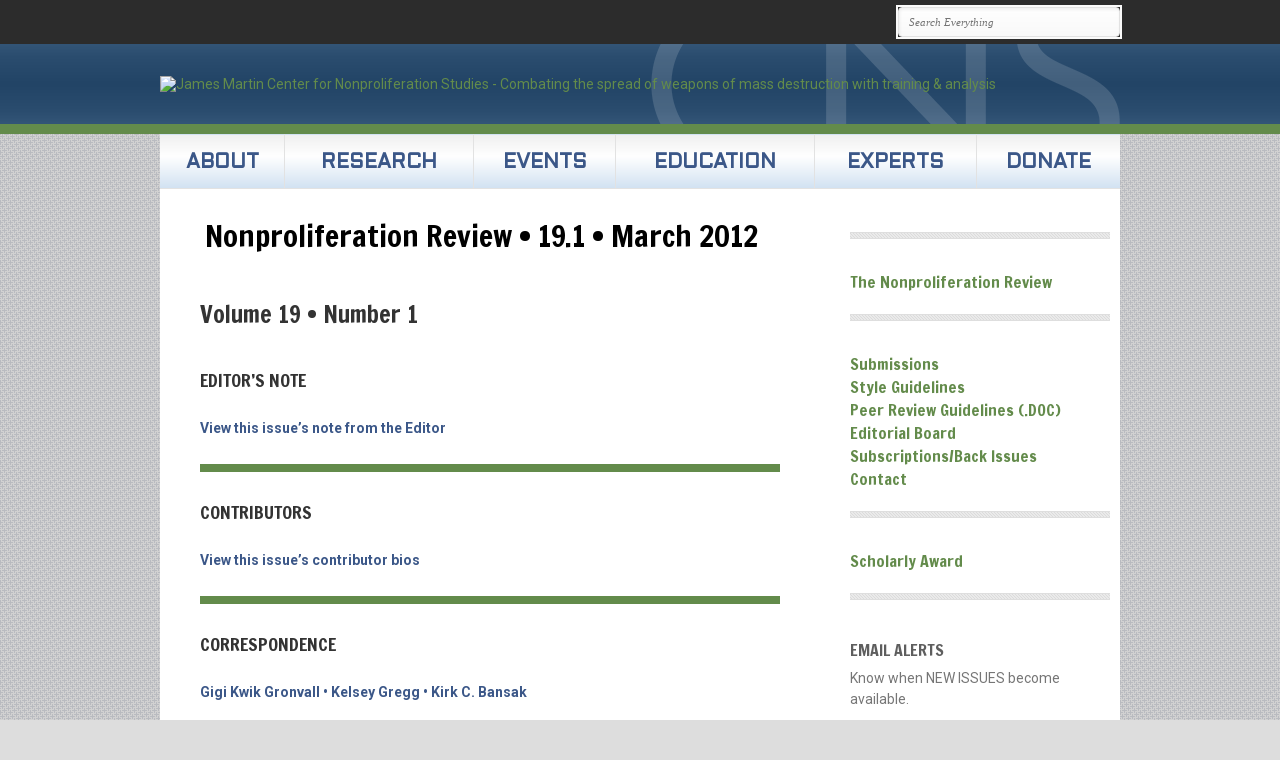

--- FILE ---
content_type: text/html; charset=UTF-8
request_url: https://nonproliferation.org/research/nonproliferation-review/npr-19-1/
body_size: 22912
content:
<!DOCTYPE html>

<html xmlns="http://www.w3.org/1999/xhtml" lang="en-US" xmlns:og="http://ogp.me/ns#" xmlns:fb="http://ogp.me/ns/fb#">
<head>
	<meta http-equiv="Content-Type" content="text/html; charset=UTF-8" />
	<title>Nonproliferation Review • 19.1 • March 2012 |  James Martin Center for Nonproliferation Studies</title>

	<link rel="profile" href="http://gmpg.org/xfn/11" />
	<link rel="pingback" href="https://nonproliferation.org/xmlrpc.php" />

	<meta name='robots' content='max-image-preview:large' />

<!-- Google Tag Manager for WordPress by gtm4wp.com -->
<script data-cfasync="false" data-pagespeed-no-defer>
	var gtm4wp_datalayer_name = "dataLayer";
	var dataLayer = dataLayer || [];

	const gtm4wp_scrollerscript_debugmode         = false;
	const gtm4wp_scrollerscript_callbacktime      = 100;
	const gtm4wp_scrollerscript_readerlocation    = 150;
	const gtm4wp_scrollerscript_contentelementid  = "content";
	const gtm4wp_scrollerscript_scannertime       = 60;
</script>
<!-- End Google Tag Manager for WordPress by gtm4wp.com --><link rel='dns-prefetch' href='//player.vimeo.com' />
<link rel='dns-prefetch' href='//w.soundcloud.com' />
<link rel='dns-prefetch' href='//fonts.googleapis.com' />
<link rel="alternate" type="application/rss+xml" title="James Martin Center for Nonproliferation Studies &raquo; Feed" href="https://nonproliferation.org/feed/" />
<link rel="alternate" type="application/rss+xml" title="James Martin Center for Nonproliferation Studies &raquo; Comments Feed" href="https://nonproliferation.org/comments/feed/" />

<!-- Google Tag Manager for WordPress by gtm4wp.com -->
<!-- GTM Container placement set to automatic -->
<script data-cfasync="false" data-pagespeed-no-defer type="text/javascript">
	var dataLayer_content = {"visitorLoginState":"logged-out","visitorType":"visitor-logged-out","visitorEmail":"","visitorEmailHash":"","visitorRegistrationDate":"","visitorUsername":"","visitorIP":"3.129.87.84","pageTitle":"Nonproliferation Review • 19.1 • March 2012 |  James Martin Center for Nonproliferation Studies","pagePostType":"page","pagePostType2":"single-page","pagePostAuthorID":7,"pagePostAuthor":"Anne Marie Steiger","pagePostDate":"4 September 2015","pagePostDateYear":2015,"pagePostDateMonth":9,"pagePostDateDay":4,"pagePostDateDayName":"Friday","pagePostDateHour":17,"pagePostDateMinute":26,"pagePostDateIso":"2015-09-04T17:26:47-07:00","pagePostDateUnix":1441387607,"pagePostTerms":{"meta":{"wp_headmaster_js_value_key":"","wp_headmaster_css_value_key":""}},"postCountOnPage":1,"postCountTotal":1,"postID":10245,"postFormat":"standard"};
	dataLayer.push( dataLayer_content );
</script>
<script data-cfasync="false" data-pagespeed-no-defer type="text/javascript">
(function(w,d,s,l,i){w[l]=w[l]||[];w[l].push({'gtm.start':
new Date().getTime(),event:'gtm.js'});var f=d.getElementsByTagName(s)[0],
j=d.createElement(s),dl=l!='dataLayer'?'&l='+l:'';j.async=true;j.src=
'//www.googletagmanager.com/gtm.js?id='+i+dl;f.parentNode.insertBefore(j,f);
})(window,document,'script','dataLayer','GTM-57BWQ66');
</script>
<!-- End Google Tag Manager for WordPress by gtm4wp.com --><link rel="alternate" title="oEmbed (JSON)" type="application/json+oembed" href="https://nonproliferation.org/wp-json/oembed/1.0/embed?url=https%3A%2F%2Fnonproliferation.org%2Fresearch%2Fnonproliferation-review%2Fnpr-19-1%2F" />
<link rel="alternate" title="oEmbed (XML)" type="text/xml+oembed" href="https://nonproliferation.org/wp-json/oembed/1.0/embed?url=https%3A%2F%2Fnonproliferation.org%2Fresearch%2Fnonproliferation-review%2Fnpr-19-1%2F&#038;format=xml" />
<style id='wp-img-auto-sizes-contain-inline-css' type='text/css'>
img:is([sizes=auto i],[sizes^="auto," i]){contain-intrinsic-size:3000px 1500px}
/*# sourceURL=wp-img-auto-sizes-contain-inline-css */
</style>
<link rel='stylesheet' id='formidable-css' href='https://nonproliferation.org/wp-content/plugins/formidable/css/formidableforms.css?ver=1222133' type='text/css' media='all' />
<style id='wp-emoji-styles-inline-css' type='text/css'>

	img.wp-smiley, img.emoji {
		display: inline !important;
		border: none !important;
		box-shadow: none !important;
		height: 1em !important;
		width: 1em !important;
		margin: 0 0.07em !important;
		vertical-align: -0.1em !important;
		background: none !important;
		padding: 0 !important;
	}
/*# sourceURL=wp-emoji-styles-inline-css */
</style>
<style id='wp-block-library-inline-css' type='text/css'>
:root{--wp-block-synced-color:#7a00df;--wp-block-synced-color--rgb:122,0,223;--wp-bound-block-color:var(--wp-block-synced-color);--wp-editor-canvas-background:#ddd;--wp-admin-theme-color:#007cba;--wp-admin-theme-color--rgb:0,124,186;--wp-admin-theme-color-darker-10:#006ba1;--wp-admin-theme-color-darker-10--rgb:0,107,160.5;--wp-admin-theme-color-darker-20:#005a87;--wp-admin-theme-color-darker-20--rgb:0,90,135;--wp-admin-border-width-focus:2px}@media (min-resolution:192dpi){:root{--wp-admin-border-width-focus:1.5px}}.wp-element-button{cursor:pointer}:root .has-very-light-gray-background-color{background-color:#eee}:root .has-very-dark-gray-background-color{background-color:#313131}:root .has-very-light-gray-color{color:#eee}:root .has-very-dark-gray-color{color:#313131}:root .has-vivid-green-cyan-to-vivid-cyan-blue-gradient-background{background:linear-gradient(135deg,#00d084,#0693e3)}:root .has-purple-crush-gradient-background{background:linear-gradient(135deg,#34e2e4,#4721fb 50%,#ab1dfe)}:root .has-hazy-dawn-gradient-background{background:linear-gradient(135deg,#faaca8,#dad0ec)}:root .has-subdued-olive-gradient-background{background:linear-gradient(135deg,#fafae1,#67a671)}:root .has-atomic-cream-gradient-background{background:linear-gradient(135deg,#fdd79a,#004a59)}:root .has-nightshade-gradient-background{background:linear-gradient(135deg,#330968,#31cdcf)}:root .has-midnight-gradient-background{background:linear-gradient(135deg,#020381,#2874fc)}:root{--wp--preset--font-size--normal:16px;--wp--preset--font-size--huge:42px}.has-regular-font-size{font-size:1em}.has-larger-font-size{font-size:2.625em}.has-normal-font-size{font-size:var(--wp--preset--font-size--normal)}.has-huge-font-size{font-size:var(--wp--preset--font-size--huge)}.has-text-align-center{text-align:center}.has-text-align-left{text-align:left}.has-text-align-right{text-align:right}.has-fit-text{white-space:nowrap!important}#end-resizable-editor-section{display:none}.aligncenter{clear:both}.items-justified-left{justify-content:flex-start}.items-justified-center{justify-content:center}.items-justified-right{justify-content:flex-end}.items-justified-space-between{justify-content:space-between}.screen-reader-text{border:0;clip-path:inset(50%);height:1px;margin:-1px;overflow:hidden;padding:0;position:absolute;width:1px;word-wrap:normal!important}.screen-reader-text:focus{background-color:#ddd;clip-path:none;color:#444;display:block;font-size:1em;height:auto;left:5px;line-height:normal;padding:15px 23px 14px;text-decoration:none;top:5px;width:auto;z-index:100000}html :where(.has-border-color){border-style:solid}html :where([style*=border-top-color]){border-top-style:solid}html :where([style*=border-right-color]){border-right-style:solid}html :where([style*=border-bottom-color]){border-bottom-style:solid}html :where([style*=border-left-color]){border-left-style:solid}html :where([style*=border-width]){border-style:solid}html :where([style*=border-top-width]){border-top-style:solid}html :where([style*=border-right-width]){border-right-style:solid}html :where([style*=border-bottom-width]){border-bottom-style:solid}html :where([style*=border-left-width]){border-left-style:solid}html :where(img[class*=wp-image-]){height:auto;max-width:100%}:where(figure){margin:0 0 1em}html :where(.is-position-sticky){--wp-admin--admin-bar--position-offset:var(--wp-admin--admin-bar--height,0px)}@media screen and (max-width:600px){html :where(.is-position-sticky){--wp-admin--admin-bar--position-offset:0px}}

/*# sourceURL=wp-block-library-inline-css */
</style><style id='global-styles-inline-css' type='text/css'>
:root{--wp--preset--aspect-ratio--square: 1;--wp--preset--aspect-ratio--4-3: 4/3;--wp--preset--aspect-ratio--3-4: 3/4;--wp--preset--aspect-ratio--3-2: 3/2;--wp--preset--aspect-ratio--2-3: 2/3;--wp--preset--aspect-ratio--16-9: 16/9;--wp--preset--aspect-ratio--9-16: 9/16;--wp--preset--color--black: #000000;--wp--preset--color--cyan-bluish-gray: #abb8c3;--wp--preset--color--white: #ffffff;--wp--preset--color--pale-pink: #f78da7;--wp--preset--color--vivid-red: #cf2e2e;--wp--preset--color--luminous-vivid-orange: #ff6900;--wp--preset--color--luminous-vivid-amber: #fcb900;--wp--preset--color--light-green-cyan: #7bdcb5;--wp--preset--color--vivid-green-cyan: #00d084;--wp--preset--color--pale-cyan-blue: #8ed1fc;--wp--preset--color--vivid-cyan-blue: #0693e3;--wp--preset--color--vivid-purple: #9b51e0;--wp--preset--gradient--vivid-cyan-blue-to-vivid-purple: linear-gradient(135deg,rgb(6,147,227) 0%,rgb(155,81,224) 100%);--wp--preset--gradient--light-green-cyan-to-vivid-green-cyan: linear-gradient(135deg,rgb(122,220,180) 0%,rgb(0,208,130) 100%);--wp--preset--gradient--luminous-vivid-amber-to-luminous-vivid-orange: linear-gradient(135deg,rgb(252,185,0) 0%,rgb(255,105,0) 100%);--wp--preset--gradient--luminous-vivid-orange-to-vivid-red: linear-gradient(135deg,rgb(255,105,0) 0%,rgb(207,46,46) 100%);--wp--preset--gradient--very-light-gray-to-cyan-bluish-gray: linear-gradient(135deg,rgb(238,238,238) 0%,rgb(169,184,195) 100%);--wp--preset--gradient--cool-to-warm-spectrum: linear-gradient(135deg,rgb(74,234,220) 0%,rgb(151,120,209) 20%,rgb(207,42,186) 40%,rgb(238,44,130) 60%,rgb(251,105,98) 80%,rgb(254,248,76) 100%);--wp--preset--gradient--blush-light-purple: linear-gradient(135deg,rgb(255,206,236) 0%,rgb(152,150,240) 100%);--wp--preset--gradient--blush-bordeaux: linear-gradient(135deg,rgb(254,205,165) 0%,rgb(254,45,45) 50%,rgb(107,0,62) 100%);--wp--preset--gradient--luminous-dusk: linear-gradient(135deg,rgb(255,203,112) 0%,rgb(199,81,192) 50%,rgb(65,88,208) 100%);--wp--preset--gradient--pale-ocean: linear-gradient(135deg,rgb(255,245,203) 0%,rgb(182,227,212) 50%,rgb(51,167,181) 100%);--wp--preset--gradient--electric-grass: linear-gradient(135deg,rgb(202,248,128) 0%,rgb(113,206,126) 100%);--wp--preset--gradient--midnight: linear-gradient(135deg,rgb(2,3,129) 0%,rgb(40,116,252) 100%);--wp--preset--font-size--small: 13px;--wp--preset--font-size--medium: 20px;--wp--preset--font-size--large: 36px;--wp--preset--font-size--x-large: 42px;--wp--preset--spacing--20: 0.44rem;--wp--preset--spacing--30: 0.67rem;--wp--preset--spacing--40: 1rem;--wp--preset--spacing--50: 1.5rem;--wp--preset--spacing--60: 2.25rem;--wp--preset--spacing--70: 3.38rem;--wp--preset--spacing--80: 5.06rem;--wp--preset--shadow--natural: 6px 6px 9px rgba(0, 0, 0, 0.2);--wp--preset--shadow--deep: 12px 12px 50px rgba(0, 0, 0, 0.4);--wp--preset--shadow--sharp: 6px 6px 0px rgba(0, 0, 0, 0.2);--wp--preset--shadow--outlined: 6px 6px 0px -3px rgb(255, 255, 255), 6px 6px rgb(0, 0, 0);--wp--preset--shadow--crisp: 6px 6px 0px rgb(0, 0, 0);}:where(.is-layout-flex){gap: 0.5em;}:where(.is-layout-grid){gap: 0.5em;}body .is-layout-flex{display: flex;}.is-layout-flex{flex-wrap: wrap;align-items: center;}.is-layout-flex > :is(*, div){margin: 0;}body .is-layout-grid{display: grid;}.is-layout-grid > :is(*, div){margin: 0;}:where(.wp-block-columns.is-layout-flex){gap: 2em;}:where(.wp-block-columns.is-layout-grid){gap: 2em;}:where(.wp-block-post-template.is-layout-flex){gap: 1.25em;}:where(.wp-block-post-template.is-layout-grid){gap: 1.25em;}.has-black-color{color: var(--wp--preset--color--black) !important;}.has-cyan-bluish-gray-color{color: var(--wp--preset--color--cyan-bluish-gray) !important;}.has-white-color{color: var(--wp--preset--color--white) !important;}.has-pale-pink-color{color: var(--wp--preset--color--pale-pink) !important;}.has-vivid-red-color{color: var(--wp--preset--color--vivid-red) !important;}.has-luminous-vivid-orange-color{color: var(--wp--preset--color--luminous-vivid-orange) !important;}.has-luminous-vivid-amber-color{color: var(--wp--preset--color--luminous-vivid-amber) !important;}.has-light-green-cyan-color{color: var(--wp--preset--color--light-green-cyan) !important;}.has-vivid-green-cyan-color{color: var(--wp--preset--color--vivid-green-cyan) !important;}.has-pale-cyan-blue-color{color: var(--wp--preset--color--pale-cyan-blue) !important;}.has-vivid-cyan-blue-color{color: var(--wp--preset--color--vivid-cyan-blue) !important;}.has-vivid-purple-color{color: var(--wp--preset--color--vivid-purple) !important;}.has-black-background-color{background-color: var(--wp--preset--color--black) !important;}.has-cyan-bluish-gray-background-color{background-color: var(--wp--preset--color--cyan-bluish-gray) !important;}.has-white-background-color{background-color: var(--wp--preset--color--white) !important;}.has-pale-pink-background-color{background-color: var(--wp--preset--color--pale-pink) !important;}.has-vivid-red-background-color{background-color: var(--wp--preset--color--vivid-red) !important;}.has-luminous-vivid-orange-background-color{background-color: var(--wp--preset--color--luminous-vivid-orange) !important;}.has-luminous-vivid-amber-background-color{background-color: var(--wp--preset--color--luminous-vivid-amber) !important;}.has-light-green-cyan-background-color{background-color: var(--wp--preset--color--light-green-cyan) !important;}.has-vivid-green-cyan-background-color{background-color: var(--wp--preset--color--vivid-green-cyan) !important;}.has-pale-cyan-blue-background-color{background-color: var(--wp--preset--color--pale-cyan-blue) !important;}.has-vivid-cyan-blue-background-color{background-color: var(--wp--preset--color--vivid-cyan-blue) !important;}.has-vivid-purple-background-color{background-color: var(--wp--preset--color--vivid-purple) !important;}.has-black-border-color{border-color: var(--wp--preset--color--black) !important;}.has-cyan-bluish-gray-border-color{border-color: var(--wp--preset--color--cyan-bluish-gray) !important;}.has-white-border-color{border-color: var(--wp--preset--color--white) !important;}.has-pale-pink-border-color{border-color: var(--wp--preset--color--pale-pink) !important;}.has-vivid-red-border-color{border-color: var(--wp--preset--color--vivid-red) !important;}.has-luminous-vivid-orange-border-color{border-color: var(--wp--preset--color--luminous-vivid-orange) !important;}.has-luminous-vivid-amber-border-color{border-color: var(--wp--preset--color--luminous-vivid-amber) !important;}.has-light-green-cyan-border-color{border-color: var(--wp--preset--color--light-green-cyan) !important;}.has-vivid-green-cyan-border-color{border-color: var(--wp--preset--color--vivid-green-cyan) !important;}.has-pale-cyan-blue-border-color{border-color: var(--wp--preset--color--pale-cyan-blue) !important;}.has-vivid-cyan-blue-border-color{border-color: var(--wp--preset--color--vivid-cyan-blue) !important;}.has-vivid-purple-border-color{border-color: var(--wp--preset--color--vivid-purple) !important;}.has-vivid-cyan-blue-to-vivid-purple-gradient-background{background: var(--wp--preset--gradient--vivid-cyan-blue-to-vivid-purple) !important;}.has-light-green-cyan-to-vivid-green-cyan-gradient-background{background: var(--wp--preset--gradient--light-green-cyan-to-vivid-green-cyan) !important;}.has-luminous-vivid-amber-to-luminous-vivid-orange-gradient-background{background: var(--wp--preset--gradient--luminous-vivid-amber-to-luminous-vivid-orange) !important;}.has-luminous-vivid-orange-to-vivid-red-gradient-background{background: var(--wp--preset--gradient--luminous-vivid-orange-to-vivid-red) !important;}.has-very-light-gray-to-cyan-bluish-gray-gradient-background{background: var(--wp--preset--gradient--very-light-gray-to-cyan-bluish-gray) !important;}.has-cool-to-warm-spectrum-gradient-background{background: var(--wp--preset--gradient--cool-to-warm-spectrum) !important;}.has-blush-light-purple-gradient-background{background: var(--wp--preset--gradient--blush-light-purple) !important;}.has-blush-bordeaux-gradient-background{background: var(--wp--preset--gradient--blush-bordeaux) !important;}.has-luminous-dusk-gradient-background{background: var(--wp--preset--gradient--luminous-dusk) !important;}.has-pale-ocean-gradient-background{background: var(--wp--preset--gradient--pale-ocean) !important;}.has-electric-grass-gradient-background{background: var(--wp--preset--gradient--electric-grass) !important;}.has-midnight-gradient-background{background: var(--wp--preset--gradient--midnight) !important;}.has-small-font-size{font-size: var(--wp--preset--font-size--small) !important;}.has-medium-font-size{font-size: var(--wp--preset--font-size--medium) !important;}.has-large-font-size{font-size: var(--wp--preset--font-size--large) !important;}.has-x-large-font-size{font-size: var(--wp--preset--font-size--x-large) !important;}
/*# sourceURL=global-styles-inline-css */
</style>

<style id='classic-theme-styles-inline-css' type='text/css'>
/*! This file is auto-generated */
.wp-block-button__link{color:#fff;background-color:#32373c;border-radius:9999px;box-shadow:none;text-decoration:none;padding:calc(.667em + 2px) calc(1.333em + 2px);font-size:1.125em}.wp-block-file__button{background:#32373c;color:#fff;text-decoration:none}
/*# sourceURL=/wp-includes/css/classic-themes.min.css */
</style>
<link rel='stylesheet' id='ctct_form_styles-css' href='https://nonproliferation.org/wp-content/plugins/constant-contact-forms/assets/css/style.css?ver=2.13.0' type='text/css' media='all' />
<link rel='stylesheet' id='collapscore-css-css' href='https://nonproliferation.org/wp-content/plugins/jquery-collapse-o-matic/css/core_style.css?ver=1.0' type='text/css' media='all' />
<style id='collapscore-css-inline-css' type='text/css'>
.collapseomatic {color:#638B4B;}
/*# sourceURL=collapscore-css-inline-css */
</style>
<link rel='stylesheet' id='collapseomatic-css-css' href='https://nonproliferation.org/wp-content/plugins/jquery-collapse-o-matic/css/light_style.css?ver=1.6' type='text/css' media='all' />
<link rel='stylesheet' id='googlefonts-css' href='https://fonts.googleapis.com/css?family=Francois+One:400|Droid+Sans:400,700|Roboto:100,100italic,300,300italic,400,400italic,500,500italic,700,700italic,900,900italic|Andika:400|Aldrich:400|Alef:400,700&subset=latin' type='text/css' media='all' />
<link rel='stylesheet' id='pitch-css' href='https://nonproliferation.org/wp-content/themes/pitch/style.css?ver=2.3.7' type='text/css' media='all' />
<link rel='stylesheet' id='nivo-css' href='https://nonproliferation.org/wp-content/themes/pitch/js/nivo/nivo-slider.css?ver=3.2' type='text/css' media='all' />
<link rel='stylesheet' id='flexslider-css' href='https://nonproliferation.org/wp-content/themes/pitch/js/flexslider/flexslider.css?ver=1.8' type='text/css' media='all' />
<link rel='stylesheet' id='google-webfonts-css' href='http://fonts.googleapis.com/css?family=Maven+Pro%7CDroid+Serif%3A400italic%7CDroid+Sans%3A400%2C700&#038;ver=00ffd3e3412a8ef949c895ba689cf474' type='text/css' media='all' />
<link rel='stylesheet' id='pitch-premium-css' href='https://nonproliferation.org/wp-content/themes/pitch/premium/style.css?ver=23-07-2012' type='text/css' media='all' />
<script type="text/javascript" src="https://nonproliferation.org/wp-content/plugins/duracelltomi-google-tag-manager/dist/js/analytics-talk-content-tracking.js?ver=1.22.3" id="gtm4wp-scroll-tracking-js"></script>
<script type="text/javascript" src="https://nonproliferation.org/wp-includes/js/jquery/jquery.min.js?ver=3.7.1" id="jquery-core-js"></script>
<script type="text/javascript" src="https://nonproliferation.org/wp-includes/js/jquery/jquery-migrate.min.js?ver=3.4.1" id="jquery-migrate-js"></script>
<script type="text/javascript" src="https://nonproliferation.org/wp-content/themes/pitch/js/nivo/jquery.nivo.slider.min.js?ver=3.2" id="nivo-js"></script>
<script type="text/javascript" src="https://nonproliferation.org/wp-content/themes/pitch/js/flexslider/jquery.flexslider.min.js?ver=1.8" id="flexslider-js"></script>
<script type="text/javascript" src="https://nonproliferation.org/wp-content/themes/pitch/js/jquery.preload.min.js?ver=1.0.8" id="jquery.preload-js"></script>
<script type="text/javascript" id="pitch-js-extra">
/* <![CDATA[ */
var pitch = {"sliderSpeed":"5000","sliderAnimationSpeed":"500","sliderEffect":"slideInLeft","sliderRatio":"2.66666666667","scaleMenu":"1"};
//# sourceURL=pitch-js-extra
/* ]]> */
</script>
<script type="text/javascript" src="https://nonproliferation.org/wp-content/themes/pitch/js/pitch.min.js?ver=2.3.7" id="pitch-js"></script>
<link rel="EditURI" type="application/rsd+xml" title="RSD" href="https://nonproliferation.org/xmlrpc.php?rsd" />
<link rel="canonical" href="https://nonproliferation.org/research/nonproliferation-review/npr-19-1/" />
<link rel='shortlink' href='https://nonproliferation.org/?p=10245' />
<style type='text/css' media='screen'>
	h1{ font-family:"Francois One", arial, sans-serif;}
	h2{ font-family:"Francois One", arial, sans-serif;}
	h3{ font-family:"Francois One", arial, sans-serif;}
	h4{ font-family:"Francois One", arial, sans-serif;}
	h5{ font-family:"Francois One", arial, sans-serif;}
	h6{ font-family:"Francois One", arial, sans-serif;}
	li{ font-family:"Francois One", arial, sans-serif;}
	body{ font-family:"Droid Sans", arial, sans-serif;}
	h6{ font-family:"Droid Sans", arial, sans-serif;}
	blockquote{ font-family:"Droid Sans", arial, sans-serif;}
	p{ font-family:"Droid Sans", arial, sans-serif;}
	li{ font-family:"Droid Sans", arial, sans-serif;}
	p{ font-family:"Roboto", arial, sans-serif;}
	h2{ font-family:"Andika", arial, sans-serif;}
	blockquote{ font-family:"Andika", arial, sans-serif;}
	p{ font-family:"Andika", arial, sans-serif;}
	li{ font-family:"Andika", arial, sans-serif;}
	h1{ font-family:"Aldrich", arial, sans-serif;}
	h2{ font-family:"Aldrich", arial, sans-serif;}
	h1{ font-family:"Alef", arial, sans-serif;}
	h2{ font-family:"Alef", arial, sans-serif;}
	p{ font-family:"Alef", arial, sans-serif;}
	li{ font-family:"Alef", arial, sans-serif;}
</style>
<!-- fonts delivered by Wordpress Google Fonts, a plugin by Adrian3.com --><script>document.documentElement.className += " js";</script>
<style type="text/css" id="custom-background-css">
body.custom-background { background-image: url("https://www.globalnonproliferation.com/wp-content/uploads/2013/08/ecailles.png"); background-position: left top; background-size: auto; background-repeat: repeat; background-attachment: fixed; }
</style>
	<style type='text/css'>
/* ------------------------------------------------------------------------------------------------
 BASICS
------------------------------------------------------------------------------------------------ */
body {
	background: url(https://nonproliferation.org/wp-content/uploads/_web_assets/textures/bg_white_hack_960.png) 50% 0 repeat-y, url(https://nonproliferation.org/wp-content/uploads/_web_assets/textures/corner_globe_white_fullsize30.png) 100% 100% no-repeat, url(https://nonproliferation.org/wp-content/uploads/_web_assets/textures/subtle_patterns_crosses_darker.png) 0 0%, #ddd !important;
}

/* ............................................................................................. */
body *, p, li, dt, dd, blockquote, h6 {
	font: 14px 'Roboto', 'Helvetica', 'Arial', sans-serif;
}

/* From "CUSTOM CSS": Remove automatic hyphens. */
body *, p, ul, ol, dl, blockquote, .post-statement, .statement {
	-webkit-hyphens: none;
	-moz-hyphens: none;
	hyphens: none;
}

/* ............................................................................................. */
h1,h2,h3,h4,h5 {
	color: #000;
	font-family: 'Francois one', 'Helvetica', 'Arial', sans-serif;
}

h1 {
	font-size: 21px;
}

h2 {
	font-size: 18px;
}

h3 {
	font-size: 16px;
}

h4 {
	font-size: 16px;
}

h5 {
	font-size: 16px;
}

/* ............................................................................................. */
a {
	font-style: bold;
	color: #638b4b;
	text-decoration: none;
}

a.aside {
	color: #638b4b;
}


/* ............................................................................................. */
/* From "CUSTOM CSS": Not sure what this does. */
.widget {
	margin-top: 2px;
	padding: 5px 10px;
}

/* ............................................................................................. */
/* From "CUSTOM CSS": Not sure what this does. */
.read-more {
	display: none;
}

/* ------------------------------------------------------------------------------------------------
 TOP STRIP (SEARCH STRIP (used to be MIIS LOGO))
------------------------------------------------------------------------------------------------ */
#topbar {
	padding: 5px 15px;
}

/* From "CUSTOM CSS": Necessary, otherwise #topbar .container is opaque white. */
#topbar .container {
	background-color: transparent;
}

/* Used for any text in topbar.  Probably not necessary as we're using image logos, but keep just in case. */
#topbar-menu li.menu-item a {
	font: 10px 'Droid', sans-serif;
	color: #F4F4F4;
	text-decoration: none;
	text-transform: uppercase;
}

#topbar form#searchform input#s {
	width: 200px;
	background: rgb(255,255,255);
	background: -moz-linear-gradient(top, rgba(255,255,255,1) 0%, rgba(249,249,249,1) 100%);
	background: -webkit-gradient(linear, left top, left bottom, color-stop(0%,rgba(255,255,255,1)), color-stop(100%,rgba(249,249,249,1)));
	background: -webkit-linear-gradient(top, rgba(255,255,255,1) 0%,rgba(249,249,249,1) 100%);
	background: -o-linear-gradient(top, rgba(255,255,255,1) 0%,rgba(249,249,249,1) 100%);
	background: -ms-linear-gradient(top, rgba(255,255,255,1) 0%,rgba(249,249,249,1) 100%);
	background: linear-gradient(top, rgba(255,255,255,1) 0%,rgba(249,249,249,1) 100%);
	border: 1px solid #E2E2E2;
	-webkit-border-radius: 4px;
	-moz-border-radius: 4px;
	border-radius: 4px;
	box-shadow: inset 1px 2px 3px rgba(0,0,0,0.06);
	color: #707070;
	filter: progid:DXImageTransform.Microsoft.gradient( startColorstr='#ffffff', endColorstr='#f9f9f9',GradientType=0 );
	font: italic 11px 'Droid Serif', serif;
	outline: 2px #FAFAFA solid;
	padding: 8px 10px;
	margin: 2px 0;
}

#topbar form#searchform input#searchsubmit {
	display: none;
}



/* ------------------------------------------------------------------------------------------------
 CNS LOGO HEADER STRIP
------------------------------------------------------------------------------------------------ */
#logo {
	margin: 0;
	border-bottom: 10px solid #638B4B;
	background: #335577;
/* Old browsers */
	background: -moz-linear-gradient(top,#335577 0%,#2b4d6f 15%,#224466 50%,#2b4d6f 85%,#335577 100%);
/* FF3.6+ */
	background: -webkit-gradient(linear,left top,left bottom,color-stop(0%,#335577),color-stop(15%,#2b4d6f),color-stop(50%,#224466),color-stop(85%,#2b4d6f),color-stop(100%,#335577));
/* Chrome,Safari4+ */
	background: -webkit-linear-gradient(top,#335577 0%,#2b4d6f 15%,#224466 50%,#2b4d6f 85%,#335577 100%);
/* Chrome10+,Safari5.1+ */
	background: -o-linear-gradient(top,#335577 0%,#2b4d6f 15%,#224466 50%,#2b4d6f 85%,#335577 100%);
/* Opera 11.10+ */
	background: -ms-linear-gradient(top,#335577 0%,#2b4d6f 15%,#224466 50%,#2b4d6f 85%,#335577 100%);
/* IE10+ */
	background: linear-gradient(to bottom,#335577 0%,#2b4d6f 15%,#224466 50%,#2b4d6f 85%,#335577 100%);
/* W3C */
	filter: progid:DXImageTransform.Microsoft.gradient(startColorstr='#335577',endColorstr='#335577',GradientType=0);
/* IE6-9 */
}

#logo form div {
	margin-right: 0;
}

#logo .container {
	background: url(https://nonproliferation.org/wp-content/uploads/_web_assets/textures/bg_cns_big_logo_noglobe_transparent.png) 100% 50% no-repeat;
	padding: 32px 0;
}

#logo h1 {
	color: #FFFFFF;
	font-family: "Eurostile", "Aldrich", "Futura", "Century Gothic", "AppleGothic", Helvetica, Arial, sans-serif;
	font-size: 32px;
	font-variant: small-caps;
	font-weight: 700;
	letter-spacing: .5px;
	margin-left: -20px;
	text-shadow: 1px 2px 0 rgba(0,0,0,0.45);
}

/* Can't remember why this is. I think the Pitch theme's homepage is structured differently than subpages. */
body.home #logo h1 {
	margin-left: 0;
}

/* ------------------------------------------------------------------------------------------------
 NAV MENU STRIP
------------------------------------------------------------------------------------------------ */
#mainmenu {
	margin: 0;
}

#mainmenu  * {
	font: bold 20px "Eurostile", "Aldrich", "Futura", "Century Gothic", "AppleGothic", Helvetica, Arial, sans-serif !important;
	text-transform: uppercase;
	vertical-align: center;
}

ul#mainmenu-menu li.menu-item a {
	color: #3b5788;
}

#mainmenu ul#mainmenu-menu {
	background: #f0f0f0;
/* Old browsers */
	background: -moz-linear-gradient(top,#f0f0f0 0%,#ffffff 40%,#d2e2f2 100%);
/* FF3.6+ */
	background: -webkit-gradient(linear,left top,left bottom,color-stop(0%,#f0f0f0),color-stop(40%,#ffffff),color-stop(100%,#d2e2f2));
/* Chrome,Safari4+ */
	background: -webkit-linear-gradient(top,#f0f0f0 0%,#ffffff 40%,#d2e2f2 100%);
/* Chrome10+,Safari5.1+ */
	background: -o-linear-gradient(top,#f0f0f0 0%,#ffffff 40%,#d2e2f2 100%);
/* Opera 11.10+ */
	background: -ms-linear-gradient(top,#f0f0f0 0%,#ffffff 40%,#d2e2f2 100%);
/* IE10+ */
	background: linear-gradient(to bottom,#f0f0f0 0%,#ffffff 40%,#d2e2f2 100%);
/* W3C */
	filter: progid:DXImageTransform.Microsoft.gradient(startColorstr='#f0f0f0',endColorstr='#d2e2f2',GradientType=0);
/* IE6-9 */
}

#mainmenu #mainmenu-menu ul.menu * {
	background: none !important;
	border: none !important;
}

#mainmenu #mainmenu-menu li a {
	color: #3b5788;
	position: relative;
/* top: 55%; */
/* margin-top: -1.5em; */
	height: 2.73em;
	border-top: none !important;
	border-left: 1px solid #E2E2E2 !important;
	border-right: none !important;
}

#mainmenu #mainmenu-menu li:first-child a {
	border-left: none !important;
}

#mainmenu ul#mainmenu-menu li.menu-item a {
	padding: 20px 5px;
}

/* ............................................................................................. */
/* Highlight About tab as a breadcrumb - Updated September 15, 2015: */
body.page-id-4589 li#menu-item-5812 {
	background: #fff !important;
}

body.page-id-4589 li#menu-item-5812 a {
	border-bottom: 1px solid #fff !important;
}

/* ............................................................................................. */
/* Highlight Research tab as a breadcrumb */
body.blog li#menu-item-310 {
	background: #fff !important;
}

body.blog li#menu-item-310 a {
	border-bottom: 1px solid #fff !important;
}

/* ............................................................................................. */
/* Highlight Events tab as a breadcrumb (for Events Page) - Updated June 7, 2020: */
body.page-id-1396 li#menu-item-5124 {
	background: #fff !important;
}

body.page-id-1396 li#menu-item-5124 a {
	border-bottom: 1px solid #fff !important;
	text-decoration: none !important;
}

/* ............................................................................................. */
/* OLD Highlight Events tab as a breadcrumb (for old Events Archive-Page) - Updated September 15, 2015: */
	
body.category-events li#menu-item-5124 {
	background: #fff !important;
}

body.category-events li#menu-item-5124 a {
	border-bottom: 1px solid #fff !important;
	text-decoration: none !important;
}

/* ............................................................................................. */
/* Highlight Education tab as a breadcrumb */
body.page-id-21 li#menu-item-26 {
	background: #fff !important;
}

body.page-id-21 li#menu-item-26 a {
	border-bottom: 1px solid #fff !important;
}

/* ............................................................................................. */
/* Highlight Experts tab as a breadcrumb */
body.page-id-23 li#menu-item-25 {
	background: #fff !important;
}

body.page-id-23 li#menu-item-25 a {
	border-bottom: 1px solid #fff !important;
}

/* ............................................................................................. */
/* Highlight Donate tab as a breadcrumb */
body.page-id-304 li#menu-item-1293 {
	background: #fff !important;
}

body.page-id-304 li#menu-item-1293 a {
	border-bottom: 1px solid #fff !important;
}

/* ............................................................................................. */
/* Overline About tab as a breadcrumb - Updated September 15, 2015: */
body.parent-pageid-4589   li#menu-item-5812 a
{
	text-decoration: overline;
}

/* ............................................................................................. */
/* Overline Research tab as a breadcrumb */
body.single-post  li#menu-item-310 a {
	text-decoration: overline;
}

/* ............................................................................................. */
/* Overline Education tab as a breadcrumb - Updated September 15, 2015: */
body.parent-pageid-21  li#menu-item-26 a,
body.parent-pageid-5946  li#menu-item-26 a
{
	text-decoration: overline;
}

/* ............................................................................................. */
/* Overline Events tab as a breadcrumb - Updated September 15, 2015: */
body.events  li#menu-item-5124 a {
	text-decoration: overline;
}
body.events  li#menu-item-310 a {
	text-decoration: none;
}

/* ............................................................................................. */
/* Overline Experts tab as a breadcrumb */
body.parent-pageid-23  li#menu-item-25 a {
	text-decoration: overline;
}

/* ------------------------------------------------------------------------------------------------
 SLIDER STRIP
------------------------------------------------------------------------------------------------ */
#slider {
	margin: 0;
}

#slider * {
	font: italic 14px 'Francois One', sans-serif;
}

#slider .indicators .indicator h4 {
	font-size: bold 16px;
	color: #3B5788;
}

/*
#slider .indicators .indicator p {
	font: italic 14px 'Francois One', sans-serif;
}
*/
#slider .container {
	background: #fff;
}

#slider ul.indicators .indicator-container {
	padding: 0 !important;
}

#slider .indicators-wrapper {
	position: relative !important;
	top: -.25em !important;
}

/*Override Pitch theme attempt to set background color and arrow of slide nav dots. */
#slider .indicators {
	background: none !important;
}

#slider .indicators .indicator.active .indicator-container {
	background: none !important;
}

#slider .indicators .pointer {
	display: none !important;
}

#slider ul.indicators li {
	border: none !important;
}

#slider ul.indicators .indicator {
	height: 1px !important;
}

#slider ul.indicators li h4 {
	color: #638B4B !important;
	font-size: 100% !important;
	text-align: center;
	background: #ddd;
/* 19 May 2015 */
	border-radius: 100px;
/* 19 May 2015 */
	padding: 0 5px !important;
/* 19 May 2015 */
	margin-top: 6px;
/* 19 May 2015 */
}

#slider ul.indicators li.active h4 {
	color: #000 !important;
}

#slider ul.indicators li.active {
	background: none !important;
}

#slider .indicators-wrapper {
	width: auto !important;
	margin: 0 !important;
	padding: 0 !important;
	margin-left: auto !important;
	margin-right: 40px !important;
}

/* ------------------------------------------------------------------------------------------------
 HOME-LOOP CLASS
 
 General
------------------------------------------------------------------------------------------------ */
.home-loop h3 {
	font: bold 14px 'Droid', sans-serif;
	text-transform: uppercase;
}

.home-loop .post-list li.post h4 {
	font: 17px 'Francois one', sans-serif;
	text-align: left;
	color: #3B5788;
}

.home-loop .post-list li.post p {
	font: 14px 'Roboto', sans-serif;
}

.home-loop {
	margin: 0;
}

.home-loop .container {
	background: #fff;
	padding-top: 15px;
}

.home-loop h3 {
	visibility: hidden;
}

.home-loop .nav {
	margin-right: 20px;
}

/* ------------------------------------------------------------------------------------------------
 HOME-LOOP CLASS
 
 Homepage home-hoop 4-item rows, adding 2nd row, removing scroll buttons
------------------------------------------------------------------------------------------------ */
body.home .home-loop .post-list-wrapper .post-list li {
	display: none;
}

body.home .home-loop .post-list-wrapper .post-list li:nth-child(1),
body.home .home-loop .post-list-wrapper .post-list li:nth-child(2),
body.home .home-loop .post-list-wrapper .post-list li:nth-child(3),
body.home .home-loop .post-list-wrapper .post-list li:nth-child(4),
body.home .home-loop .post-list-wrapper .post-list li:nth-child(5),
body.home .home-loop .post-list-wrapper .post-list li:nth-child(6),
body.home .home-loop .post-list-wrapper .post-list li:nth-child(7),
body.home .home-loop .post-list-wrapper .post-list li:nth-child(8) {
	display: list-item;
}

body.home .home-loop .post-list-wrapper .post-list li:nth-child(5) {
	clear: left;
}

body.home .home-loop .nav {
	display: none;
}

/* ------------------------------------------------------------------------------------------------
 HOME-LOOP CLASS
 
 Homepage home-hoop 4-item rows, adding left and right margin for body bg color
------------------------------------------------------------------------------------------------ */
body.home .home-loop .post-list-wrapper {
	margin: 0;
	padding-left: 10px;
}

body.home .home-loop .post-list-wrapper .post-list {
}

body.home .home-loop .post-list-wrapper .post-list li {
	width: 215px;
	margin-bottom: 35px;
}

body.home .home-loop .post-list-wrapper .post-list li img {
	width: 215px;
}

body.home .home-loop .post-list-wrapper .post-list li .placeholder {
	width: 215px;
}

/* ------------------------------------------------------------------------------------------------
 HOME-LOOP CLASS
 
 "Projects" styling homepage bottom row home-hoop as wooden bookshelf
------------------------------------------------------------------------------------------------ */
body.home .home-loop:nth-child(6) .container {
	box-shadow: inset 0 20px 10px -10px rgba(0,0,0,0.5);
	background: #945d2a url(https://nonproliferation.org/wp-content/uploads/_web_assets/textures/bg_shelf_wood2.png) 0 -260px repeat-x !important;
}

body.home .home-loop:nth-child(6) .post-list-wrapper .post-list li img {
	box-shadow: 0 20px 10px -10px rgba(0,0,0,0.5);
	width: 150px !important;
	height: 150px !important;
	margin-left: 32px !important;
}

/* ------------------------------------------------------------------------------------------------
 FOOTER STRIP
------------------------------------------------------------------------------------------------ */
#footer {
	margin: 0;
	border-top: 10px solid #638B4B;
}

/* From "CUSTOM CSS": Necessary, otherwise #footer .container is opaque white. */
#footer .container {
	background-color: transparent;
}

/* From "CUSTOM CSS": Necessary, otherwise #copyright .container is opaque white. */
#copyright .container {
	background-color: transparent;
}

#footer  .pointer {
	display: none;
}

#footer li.widget h2.widgettitle {
	font: 16px 'Alef', sans-serif;
}

#footer li.widget {
	font: 14px 'Alef', sans-serif;
}

#footer li.widget a {
	font: 14px 'Alef', sans-serif;
	color: #fff;
	font-weight: 500;
	text-decoration: none;
}

/* ------------------------------------------------------------------------------------------------
 SIDEBAR
------------------------------------------------------------------------------------------------ */
/* From "CUSTOM CSS": Not sure what this does. */
#sidebar .widget {
	color: #767676;
	list-style: none outside none;
	margin-bottom: 2px;
}

#sidebar .widget h2.widgettitle {
	font: 16px 'Francois One', sans-serif;
	color: #5E5E5E;
	text-transform: uppercase;
	margin: 7px 0;
}

#sidebar .widget a {
	color: #638b4b;
	font: 16px 'Francois One', sans-serif;
	text-decoration: none;
}

#sidebar .widget ul.sidebar-normal li a {
	font-size: 21px;
}


/* From "CUSTOM CSS": Hover color in right nav */
#sidebar .widget a:hover {
	color: #74a258;
}

/* ------------------------------------------------------------------------------------------------
 PUBLICATIONS PAGE
 
 
------------------------------------------------------------------------------------------------ */
/* From "CUSTOM CSS": Not sure what this is for. */
#loop.loop-posts .post-main {
	margin-left: 0;
}

/* From "CUSTOM CSS": Rearrange list items with image to the left. */
#loop.loop-posts .post .post-main img {
	float: left;
	width: 150px;
	height: auto;
	max-height: 300px;
}

#loop.loop-posts .post-main h2.post-title,
	#loop.loop-posts .post .excerpt,
	#loop.loop-posts .post .read-more {
	margin-left: 170px;
}

#loop.loop-posts .post-main h2.post-title a {
	font: 21px 'Francois One', 'Helvetica', 'Arial', sans-serif;
	color: #3B5788;
	text-decoration: none;
}

/* From "CUSTOM CSS": Change hover color. */
#loop.loop-posts .post-main h2.post-title a:hover {
	color: #4593ec;
}

/* From "CUSTOM CSS": Hide date (post info) */
#loop.loop-posts .post-info .date {
	display: none;
}

/* From "CUSTOM CSS": Hide author */
#loop.loop-posts .post-info .extras {
	display: none;
}

#loop.loop-posts .post-info .extras a {
	font: bold 12px 'Roboto', sans-serif;
	color: #3B5788;
	text-decoration: none;
}

/* Hide author */
body.blog .post-info .extras {
	display: none;
}

/* Rearrange list items with image to the left. */
body.blog .post .post-main img {
	float: left;
	width: 150px;
	height: auto;
	max-height: 300px;
}

body.blog #loop.loop-posts .post-main h2.post-title,
body.blog .post .excerpt,
body.blog .post .read-more {
	margin-left: 170px;
}

/* Hide date (post info) */
body.blog #loop.loop-posts .post-info {
	display: none;
}

body.blog #loop.loop-posts .post-main {
	margin-left: 0;
}

/* ------------------------------------------------------------------------------------------------
 SINGLE POST PAGE
 
 
------------------------------------------------------------------------------------------------ */
/* Hide comments */
body.single-post  #post-single #comments {
	display: none;
}

/* Hide automated post date, author and tags. */
body.single-post .post-info {
	display: none;
}

/* ------------------------------------------------------------------------------------------------
 EVENTS PAGE
 
 
------------------------------------------------------------------------------------------------ */
body.archive h1#archive-title {
	color: #000;
	font: 30px "Francois one", sans-serif;
	margin: 25px 25px 25px 45px;
}

#tribe-events-list .tribe-events-list-event-title {
	font: 40px 'Francois one', sans-serif;
	text-decoration: none;
}

#tribe-events-content a {
	color: #3B5788;
	font: bold 14px 'Droid', sans-serif;
	text-decoration: none;
}

#tribe-events-event-meta a {
	color: #3B5788;
	font: bold 11px 'Droid', sans-serif;
	text-transform: uppercase;
	text-decoration: none;
}

/* Give each event title link a large subheader styling. */
body.page-id-1396 table.events-table td:nth-child(2) a {
	font: 21px 'Francois one', 'Helvetica', 'Arial', sans-serif;
	text-decoration: none;
}

/* ------------------------------------------------------------------------------------------------
 SINGLE EVENT PAGE
 
 
------------------------------------------------------------------------------------------------ */
/* Hide .post-info (author) */
body.single-event  #post-single .post-info {
	display: none;
}

/* ------------------------------------------------------------------------------------------------
 EDUCATION PAGE
 
 Hide table formatting of the two-column layout
------------------------------------------------------------------------------------------------ */
body.page-id-21 .entry-content table {
	border: none !important;
	background: none !important;
}

body.page-id-21 .entry-content table td {
	border: none !important;
	background: none !important;
}

/* ------------------------------------------------------------------------------------------------
 EXPERTS PAGE
 
 For the 3 Director boxes table at top.
------------------------------------------------------------------------------------------------ */
body.page-id-23 #post-single .entry-content table {
	background: #3b648f !important;
	width: 620px !important;
	color: #B3BDC0 !important;
	border: none !important;
}

body.page-id-23 #post-single .entry-content table td {
	background: #3b648f !important;
	border: none !important;
	border-left: 10px solid #fff !important;
	padding: 10px !important;
}

body.page-id-23 #post-single .entry-content table td:first-child {
	border: none !important;
}

body.page-id-23 #post-single .entry-content table h6 {
	color: #fff !important;
}

body.page-id-23 #post-single .entry-content table h6 {
	font: 16px 'Francois one', 'Helvetica', 'Arial', sans-serif !important;
	margin: 0 !important;
}

body.page-id-23 #post-single .entry-content table p {
	margin: 0 !important;
}

body.page-id-23 #post-single .entry-content table td a,
body.page-id-23 #post-single .entry-content table td h6 a {
	color: #17273B !important;
}

/* ------------------------------------------------------------------------------------------------
 IMAGE GALLERIES
------------------------------------------------------------------------------------------------ */
.catablog-row .catablog-title {
	font: 14px 'Droid', sans-serif;
	text-transform: uppercase;
}

#catablog-lightbox-meta .catablog-lightbox-title {
	font: 14px 'Droid', sans-serif;
	text-transform: uppercase;
}

/* ------------------------------------------------------------------------------------------------
 POSTS
------------------------------------------------------------------------------------------------ */
/* From "CUSTOM CSS": Not sure what this does. */
#post-single {
	margin: 0;
}

#post-single h1.post-title {
	color: #000;
	font: 30px 'Francois one', sans-serif;
	margin-bottom: 25px;
}

#post-single.type-post .post-info {
	color: #777777;
	font: italic 11px 'Droid', sans-serif;
	margin-bottom: 25px;
	margin-top: -10px;
}

span.date-start {
	font: 10px 'Droid', sans-serif;
}

span.date-end {
	font: 10px 'Droid', sans-serif;
}

.entry-content a {
	font: 14px bold 'Roboto', sans-serif;
	color: #3B5788;
	text-decoration: none;
	font-weight: bold;
}

.entry-content a.aside {
	color: #638b4b;
}
.entry-content a.subtle-aside {
	color: #638b4b;
	font-weight: normal;
}


.entry-content h1, .entry-content h2, .entry-content h3, .entry-content h4, .entry-content h5 {
	font-family: 'Francois One', sans-serif;
	margin: 1.5em 0;
}

/* From "CUSTOM CSS". */
.entry-content h2 a, 
.entry-content h2 a em {
	font: 21px 'Francois One', sans-serif;
	color: #3B5788;
	text-decoration: none;
}

.entry-content h3 a,
.entry-content h3 a em {
	font: 18px 'Francois One', sans-serif;
	color: #3B5788;
	text-decoration: none;
}

.entry-content h3 {
	font: 18px 'Francois One', sans-serif;
	text-decoration: none;
}

.entry-content h5 {
	color: #bf1802;
}

.entry-content h6 {
	font-style: italic;
	font-size: 14px;
	color: #777777;
	margin: 1.5em;
}

#post-single.type-project #project-info h1 {
	color: #000;
	font: 21px 'Droid', sans-serif;
}

#post-single.type-post .post-info a {
	font: italic 11px 'Droid', sans-serif;
	color: #3B5788;
	text-decoration: none;
}

/* From "CUSTOM CSS": Not sure what this is for */
#loop.loop-posts .post, #loop.loop-posts {
	margin-bottom: 0;
}

#loop.loop-posts .post-main .read-more a {
	color: #3B5788;
	font: bold 14px 'Roboto', sans-serif;
	text-decoration: none;
}

#post-single.type-post .post-container {
	float: left;
	width: 620px;
	margin-left: 40px;
}

#post-single.type-page .post-container, #post-single.error-404 .post-container, #post-single.type-forum .post-container, #post-single.type-topic .post-container {
	float: left;
	width: 620px;
	margin-left: 20px;
}

h1#archive-title {
	color: #474747;
	font-family: 'Francois One', sans-serif;
	font-size: 25px;
	margin-bottom: 25px;
	margin-top: 0;
	margin-left: 30px;
}

/* ------------------------------------------------------------------------------------------------
 Content Table Data
------------------------------------------------------------------------------------------------ */
.entry-content table {
	border-collapse: collapse;
	width: 100%;
}

.entry-content thead {
	border-bottom: 2px solid #638B4B;
}

.entry-content thead th {
	background: #c9d7c0;
	border: 1px solid #99b38a;
	font-weight: bold;
}

.entry-content thead td {
	background: #e8eee4;
	border: 1px solid #adc3a5;
	font-weight: bold;
}

.entry-content th {
	text-align: left;
	background: #e0e8ef;
	padding: 5px 10px;
	border: 1px solid #acc5df;
	font-weight: bold;
}

.entry-content td {
	text-align: left;
	padding: 5px 20px;
	border: 1px solid #cce5ff;
}

.entry-content tbody tr:nth-child(odd) th {
	background: #d2e1ef;
}

.entry-content tbody tr:nth-child(odd) td {
	background: #f7fbff;
}

.entry-content tfoot {
	border-top: 2px solid #acc5df;
}

.entry-content tfoot th {
	background: #f9fcff;
	border: 1px solid #e9ecef;
	font-weight: bold;
}

.entry-content tfoot td {
	border: 1px solid #e9ecef;
}

/* ------------------------------------------------------------------------------------------------
 Table for (emergency) Layout Purposes
------------------------------------------------------------------------------------------------ */
.entry-content table.for_layout {
	border-collapse: collapse;
	width: 100%;
	background: none !important;
}

.entry-content table.for_layout td {
	text-align: left;
	padding: 0;
	border: none;
	background: none !important;
}

.entry-content table.for_layout td.align_right {
	text-align: right;
}

.entry-content table.for_layout td.align_center {
	text-align: center;
}

/* ------------------------------------------------------------------------------------------------
 Responsive iFrame/Video Wrapper
 
 Always wrap iframes in a div of one of these classes, so the iframe becomes responsive:
	.responsive_iframe_wrapper 		(16:9 ratio or modern HD video)
	.responsive_iframe_wrapper_4x3	( 4:3 ratio or classic video)
	.responsive_iframe_wrapper_1x1	( 1:1 ratio or square)
------------------------------------------------------------------------------------------------ */
.responsive_iframe_wrapper {
	position: relative;
	padding-bottom: 56.25%;
/* 16:9 */
	padding-top: 25px;
	height: 0;
}

.responsive_iframe_wrapper_4x3 {
	position: relative;
	padding-bottom: 75%;
/* 4:3 */
	padding-top: 25px;
	height: 0;
}	
}

.responsive_iframe_wrapper_1x1 {
	position: relative;
	padding-bottom: 100%;
/* 1:1 or square */
	padding-top: 25px;
	height: 0;
}

.responsive_iframe_wrapper iframe, 
.responsive_iframe_wrapper_4x3 iframe, 
.responsive_iframe_wrapper_1x1 iframe {
	position: absolute;
	top: 0;
	left: 0;
	width: 100%;
	height: 100%;
}

/* ------------------------------------------------------------------------------------------------
 Fixing bold+italic issue
 
These lines are in the theme CSS, but I think they get reset from a call to update the font later in my CSS.
Repeating the lines in my code to give them priority again.
------------------------------------------------------------------------------------------------ */
.entry-content b i,
.entry-content i b,
.entry-content strong i, 
.entry-content i strong, 
.entry-content b em,
.entry-content em b,
.entry-content strong em, 
.entry-content em strong {
	font-weight: bold !important;
	font-style: italic !important;
}

.entry-content a i,
.entry-content i a,
.entry-content a em,
.entry-content em a {
	font-weight: bold !important;
	font-style: italic !important;
}

/* ------------------------------------------------------------------------------------------------
 HR tags
------------------------------------------------------------------------------------------------ */

.entry-content hr			{
					border-style		: solid none none;
					border-top		: 1px solid #444;
					margin-top		: 2em;
					margin-bottom		: 1em;
					}
				
.entry-content hr.light			{
					border-style		: dashed none none;
					border-top		: 1px dashed #aaa;
					margin-top		: 2em;
					margin-bottom		: 1em;
					}
				
.entry-content hr.heavy			{
					border-style		: solid none none;
					border-top		: 8px solid rgb(99, 139, 75);
					margin-top		: 2em;
					margin-bottom		: 1em;
					}

/* ------------------------------------------------------------------------------------------------
 UL,OL,DL,etc spacing tags
------------------------------------------------------------------------------------------------ */

.spaced					{
					margin-bottom:		1em;	
					}

.half-spaced				{
					margin-bottom:		.5em;	
					}

ul.spaced li,
ol.spaced li,
dl.spaced li
					{
					margin-bottom:		1em;	
					}

ul.half-spaced li,
ol.half-spaced li,
dl.half-spaced li
					{
					margin-bottom:		.5em;	
					}


#sidebar .widget ul.spaced li, 		
#sidebar .widget ol.spaced li, 		
#sidebar .widget dl.spaced li 		{
					margin-bottom:		1em;	
					}
					
#sidebar .widget ul.half-spaced li, 		
#sidebar .widget ol.half-spaced li, 		
#sidebar .widget dl.half-spaced li 	{
					margin-bottom:		.5em;	
					}
				

/* ------------------------------------------------------------------------------------------------
 BLOCKQUOTE tags
------------------------------------------------------------------------------------------------ */

.entry-content blockquote.note		{
					border-left: 20px solid #eee;
					}

/* ............................................................................................. */


.entry-content blockquote.hero 		{
					padding-left: 2em;
					}
					
.entry-content blockquote.hero p	{
					font-size: 130%;
					line-height: 140%;
					margin-bottom: 0;
					padding-bottom: 0;
					}

.entry-content blockquote.hero div::before
					{
					content: "\2014";
					}
					
.entry-content blockquote.hero div	{
					margin-top: .25em;
					padding-top: 0;
					font-style: italic;
					}
				
.entry-content blockquote.hero div em,
.entry-content blockquote.hero div i,
					{
					font-style: normal;
					}

/* ............................................................................................. */

blockquote.graphic 
{
	padding: 60px 40px;
	font-family: 'Francois One', sans-serif;
	font-size: 40px;
	color: #b5c6d7;
	font-style: normal;
	letter-spacing: -.025em;
	line-height: 125%;
	/* background: #2d4f71; */
	background: #19334e;
	background: 100% 100% no-repeat url(https://www.nonproliferation.org/wp-content/uploads/2020/05/corner_globe_dk-blue4_425x400.png);
	background: 100% 100% no-repeat url(https://www.nonproliferation.org/wp-content/uploads/2020/05/corner_globe_dk-blue4_425x400.png), radial-gradient(circle, rgba(45,79,113,1) 0%, rgba(25,51,78,1) 100%);
}

blockquote.graphic *
{
	font: inherit;
}

blockquote.graphic p
{
	margin: 0;
}

blockquote.graphic strong,
blockquote.graphic b
{
	color: #fff;
	font: inherit;
}

blockquote.graphic div
{
	font-size: 20px ;
	letter-spacing: normal;
	color: #9cb3ca;
}


/* ------------------------------------------------------------------------------------------------
 Powered By Social plugin - Twitter feed 
------------------------------------------------------------------------------------------------ */

div.fts-twitter-div a.fts-powered-by-text 
					{
					display	:none!important;
    					}
    					

/* ------------------------------------------------------------------------------------------------
 [CATLIST] shortcode on staff bio pages listing their posts
------------------------------------------------------------------------------------------------ */

ul.staff-bio-posts					{
							margin-left		: 0 ;
							padding-left		: 0 ;
							list-style-type		: none;
							
							}

ul.staff-bio-posts li					{
							margin-left		: 0 ;
							padding-left		: 0 ;
							margin-bottom		: 1em			;
							display			: grid			;
							grid-template-columns	: 50px auto;
    							grid-template-rows	: minmax(1em, min-content) 
    										  minmax(1em, min-content);
    
    							grid-template-areas	: "thumbnail title" 
										  "thumbnail excerpt"	;
							justify-items		: start			;
							align-items		: start			;
							grid-column-gap		: 10px			;


  							display			: grid			;
  							grid-template-columns	: 60px auto		;
  							grid-template-rows	: auto auto		;  
							grid-template-areas	: "thumbnail title"
										  "thumbnail excerpt"	;
							}

div#sidebar ul.staff-bio-posts li			{
							padding-bottom		: 1em;
							}


ul.staff-bio-posts li a					{
							grid-area		: thumbnail		;
							}

ul.staff-bio-posts li a.staff-bio-posts-title		{
							grid-area		: title			;
							}



ul.staff-bio-posts li span.staff-bio-posts-excerpt	{
							grid-area		: excerpt		;
							}

ul.lcp_paginator					{
							}

ul.lcp_paginator					{
							border-top	: 1px solid #eee ;
							margin-top	: 2em ;
							margin-bottom	: 2em ;
							}

ul.lcp_paginator li					{					
							border		: none ;
							}


/* ............................................................................................. */
/* Old fallback */

ul.staff-bio-posts li					{
							overflow		: hidden		;
  							clear			: both			;
							}

ul.staff-bio-posts li a img.staff-bio-posts-thumbnail	{
							float			: left			;
							width			: 50px			;
							height			: 50px			;
							}

ul.staff-bio-posts li span.staff-bio-posts-excerpt	{
							display			: block			;
							float			: left			;
							}


/* ------------------------------------------------------------------------------------------------
 Fix full-width page template right-padding
------------------------------------------------------------------------------------------------ */

body.page-template-page-full .entry-content		{
							padding-right		: 40px			;
							}


/* ------------------------------------------------------------------------------------------------ */





/* ------------------------------------------------------------------------------------------------
 Call-To-Action Link Button
------------------------------------------------------------------------------------------------ */

.entry-content a.call-to-action::before			{
							content			: "\25ba\00a0";
							}

.entry-content a.call-to-action				{
							display			: block;							
							background		: linear-gradient(to bottom,#f8f8f8 0%,#ffffff 40%,#daeafa 100%);
							xxbackground		: #638b4b;
							padding			: 20px;
							color			: #246;
							xxcolor			: #fff;
							font-size		: 150%;
							font-weight		: bold;
							text-align		: center;
							border-radius		: 16px;
							border			: 2px solid #638b4b;
							xxborder			: 2px solid #246;
							}

.entry-content a.call-to-action	em,
.entry-content a.call-to-action	i
							{
							font-size		: 100%;
							}

/* ------------------------------------------------------------------------------------------------
 Call-To-Action DIV box 2
------------------------------------------------------------------------------------------------ */

.entry-content .call-to-action-box::before			{
							xxcontent			: "\25ba\00a0";
							}

.entry-content .call-to-action-box				{
							display			: block;							
							xxbackground: linear-gradient(to bottom,#f8f8f8 0%,#ffffff 40%,#d2e2f2 100%);
							background: linear-gradient(to bottom,#f8f8f8 0%,#ffffff 40%,#daeafa 100%);
							padding			: 20px;
							color			: #444;
							font-size		: 125%;
							font-weight		: bold;
							border-radius		: 6px;
							border			: 1px solid #c2d2e2;
							}

.entry-content .call-to-action-box a,
.entry-content .call-to-action-box em,
.entry-content .call-to-action-box i
							{
							font-size		: 100%;
							}

/* ------------------------------------------------------------------------------------------------
 General Link Buttons
------------------------------------------------------------------------------------------------ */

.entry-content a.button1				{
							background		: linear-gradient(to bottom,#357 0%,#246 40%,#135 100%);
							background-color	: #246;
							border-top		: 2px solid #68a;
							border-bottom		: 2px solid #013;
							}

.entry-content a.button1:hover				{
							background		: linear-gradient(to bottom,#76a25a 0%,#638b4b 40%,#50743c 100%);
							background-color	: #638b4b;
							border-top		: 2px solid #96c27a;
							border-bottom		: 2px solid #30541c;
							}

.entry-content a.button2				{
							background		: linear-gradient(to bottom,#76a25a 0%,#638b4b 40%,#50743c 100%);
							background-color	: #638b4b;
							border-top		: 2px solid #96c27a;
							border-bottom		: 2px solid #30541c;
							}

.entry-content a.button2:hover				{
							background		: linear-gradient(to bottom,#357 0%,#246 40%,#135 100%);
							background-color	: #246;
							border-top		: 2px solid #68a;
							border-bottom		: 2px solid #013;
							}

.entry-content a.button1,
.entry-content a.button2
							{
							display			: block;							
							padding			: 20px;
							color			: #fff;
							font-size		: 150%;
							font-weight		: bold;
							text-align		: center;
							border-radius		: 6px;
							}

.entry-content a.button1 em,
.entry-content a.button1 i,
.entry-content a.button2 em,
.entry-content a.button2 i
							{
							font-size		: 100%;
							}





/* ------------------------------------------------------------------------------------------------
 Add a wrapping nav menu anywhere with just a UL
------------------------------------------------------------------------------------------------ */

ul.ulnav				{
					display: 		flex;
					flex-wrap: 		wrap;
					padding: 		1px;
					font-size: 		1.1em;
					background: 		rgba(50, 84, 118, 0.4);
					border-radius: 		6px;
					}

ul.ulnav + ul.ulnav			{
					margin: 		1em;
					font-size: 		1em;
					}

ul.ulnav li				{
					flex: 			1;
  					flex-basis: 0;
					list-style: 		none;
					margin: 		2px;
					padding: 		5px 10px;
					font-size: 		inherit;
					font-weight:	bold;
					line-height: 		normal;
					background: 		#246;
					color: 			#fff;
					border-radius: 		6px;
					}
		
ul.ulnav li a				{
					display: 		block;
					height: 		100%;
					margin: 		-5px -10px;
					padding: 		7px 10px 4px 10px;
					font-size: 		inherit;
					background: 		linear-gradient(to bottom,#f8f8f8 0%,#fff 40%,#daeafa 100%);
					border-radius: 		6px;
					}
	
ul.ulnav li a:hover			{
					background: 		#eee;
					}





/* ------------------------------------------------------------------------------------------------
 List Category Posts emulation of Archive Page list (req lcp template with thumbnail and title swapped)
------------------------------------------------------------------------------------------------ */

ul.das-emulate-archive-list
{
list-style-type: none;
padding-left:0;
margin-left:0;
}

ul.das-emulate-archive-list li
{
padding-left:0;
margin-left:0;
clear:both;
}

ul.das-emulate-archive-list li h2.post-title
{
margin-left: 170px;
margin-bottom: 0;
}

ul.das-emulate-archive-list li img
{
float: left;
width: 150px;
height: auto;
max-height: 300px;
clear: both;
margin-bottom: 30px;
}

ul.das-emulate-archive-list li div.lcp_excerpt,
ul.das-emulate-archive-list li div.excerpt
{
margin-top:1em;
margin-left: 170px;
}		
		

</style>
	<!--[if lt IE 9]>
	<script src="https://nonproliferation.org/wp-content/themes/pitch/js/html5shiv.js" type="text/javascript"></script>
	<![endif]-->
	<!--[if (gte IE 6)&(lte IE 8)]>
	  <script type="text/javascript" src="https://nonproliferation.org/wp-content/themes/pitch/js/selectivizr.js"></script>
	<![endif]-->
	<link rel="icon" href="https://nonproliferation.org/wp-content/uploads/2016/10/favicon1.png" sizes="32x32" />
<link rel="icon" href="https://nonproliferation.org/wp-content/uploads/2016/10/favicon1.png" sizes="192x192" />
<link rel="apple-touch-icon" href="https://nonproliferation.org/wp-content/uploads/2016/10/favicon1.png" />
<meta name="msapplication-TileImage" content="https://nonproliferation.org/wp-content/uploads/2016/10/favicon1.png" />

    <!-- START - Open Graph and Twitter Card Tags 3.3.8 -->
     <!-- Facebook Open Graph -->
      <meta property="og:locale" content="en_US"/>
      <meta property="og:site_name" content="James Martin Center for Nonproliferation Studies"/>
      <meta property="og:title" content="Nonproliferation Review • 19.1 • March 2012"/>
      <meta property="og:url" content="https://nonproliferation.org/research/nonproliferation-review/npr-19-1/"/>
      <meta property="og:description" content="Volume 19 • Number 1

EDITOR&#039;S NOTE

View this issue&#039;s note from the Editor



CONTRIBUTORS

View this issue&#039;s contributor bios



CORRESPONDENCE

Gigi Kwik Gronvall • Kelsey Gregg • Kirk C. Bansak



ARTICLES

Tactical Nuclear Weapons in Italy: Striking a Balance between Disar"/>
      <meta property="og:image" content="https://jamesmartincns.wpengine.com/wp-content/uploads/2019/10/generic_blank_cns2-1200x630.png"/>
      <meta property="og:image:url" content="https://jamesmartincns.wpengine.com/wp-content/uploads/2019/10/generic_blank_cns2-1200x630.png"/>
      <meta property="og:image:secure_url" content="https://jamesmartincns.wpengine.com/wp-content/uploads/2019/10/generic_blank_cns2-1200x630.png"/>
    <meta property="og:image:width" content="1200"/>
                            <meta property="og:image:height" content="630"/>
                          <meta property="article:publisher" content="https://www.facebook.com/nonproliferation"/>
     <!-- Google+ / Schema.org -->
      <meta itemprop="name" content="Nonproliferation Review • 19.1 • March 2012"/>
      <meta itemprop="headline" content="Nonproliferation Review • 19.1 • March 2012"/>
      <meta itemprop="description" content="Volume 19 • Number 1

EDITOR&#039;S NOTE

View this issue&#039;s note from the Editor



CONTRIBUTORS

View this issue&#039;s contributor bios



CORRESPONDENCE

Gigi Kwik Gronvall • Kelsey Gregg • Kirk C. Bansak



ARTICLES

Tactical Nuclear Weapons in Italy: Striking a Balance between Disar"/>
      <meta itemprop="image" content="https://jamesmartincns.wpengine.com/wp-content/uploads/2019/10/generic_blank_cns2-1200x630.png"/>
      <link rel="publisher" href="https://plus.google.com/b/114395367731726311195/+NonproliferationOrg"/>
      <!--<meta itemprop="publisher" content="James Martin Center for Nonproliferation Studies"/>--> <!-- To solve: The attribute publisher.itemtype has an invalid value. -->
     <!-- Twitter Cards -->
      <meta name="twitter:title" content="Nonproliferation Review • 19.1 • March 2012"/>
      <meta name="twitter:url" content="https://nonproliferation.org/research/nonproliferation-review/npr-19-1/"/>
      <meta name="twitter:description" content="Volume 19 • Number 1

EDITOR&#039;S NOTE

View this issue&#039;s note from the Editor



CONTRIBUTORS

View this issue&#039;s contributor bios



CORRESPONDENCE

Gigi Kwik Gronvall • Kelsey Gregg • Kirk C. Bansak



ARTICLES

Tactical Nuclear Weapons in Italy: Striking a Balance between Disar"/>
      <meta name="twitter:image" content="https://jamesmartincns.wpengine.com/wp-content/uploads/2019/10/generic_blank_cns2-1200x630.png"/>
      <meta name="twitter:card" content="summary_large_image"/>
      <meta name="twitter:site" content="@JamesMartinCNS"/>
     <!-- SEO -->
     <!-- Misc. tags -->
     <!-- is_singular -->
    <!-- END - Open Graph and Twitter Card Tags 3.3.8 -->
        
    </head>

<body class="wp-singular page-template-default page page-id-10245 page-child parent-pageid-1453 custom-background wp-theme-pitch ctct-pitch">

	<div id="topbar">
		<div class="container">

			<div style="float:right;">
				<form id="searchform" action="https://www.nonproliferation.org/" method="get" role="search">
				<div>
				<input id="s" type="text" placeholder="Search Everything" name="s" value="">
				<input id="searchsubmit" type="submit" value="Search">
				</div>
				</form>
			</div>

			<div class="clear"></div>
		</div>
	</div>

<div id="logo">
	<div class="container">
		<a href="https://nonproliferation.org" title="James Martin Center for Nonproliferation Studies - Combating the spread of weapons of mass destruction with training &amp; analysis" id="logo-link">
							<img src="https://jamesmartincns.wpengine.com/wp-content/uploads/2016/04/cns_miis_midd_logo_534x99.png" height="99" width="534" title="James Martin Center for Nonproliferation Studies" alt="James Martin Center for Nonproliferation Studies - Combating the spread of weapons of mass destruction with training &amp; analysis" />
					</a>

			</div>
</div>

<div id="mainmenu" class="scaled">
	<div class="container">
		<div class="menu-main-container"><ul id="mainmenu-menu" class="menu"><li id="menu-item-5812" class="menu-item menu-item-type-post_type menu-item-object-page menu-item-5812"><a href="https://nonproliferation.org/about-2/">About</a></li>
<li id="menu-item-310" class="menu-item menu-item-type-post_type menu-item-object-page current-page-ancestor menu-item-310"><a href="https://nonproliferation.org/research/">Research</a></li>
<li id="menu-item-5124" class="menu-item menu-item-type-custom menu-item-object-custom menu-item-5124"><a href="/events/">Events</a></li>
<li id="menu-item-26" class="menu-item menu-item-type-post_type menu-item-object-page menu-item-26"><a href="https://nonproliferation.org/education/">Education</a></li>
<li id="menu-item-25" class="menu-item menu-item-type-post_type menu-item-object-page menu-item-25"><a href="https://nonproliferation.org/experts/">Experts</a></li>
<li id="menu-item-1293" class="menu-item menu-item-type-post_type menu-item-object-page menu-item-1293"><a href="https://nonproliferation.org/donate/">Donate</a></li>
<div class="clear"></div></ul></div>	</div>
</div>
<div id="post-single" class="post-10245 page type-page status-publish hentry">
	<div class="container">
		<div class="post-container">
			<h1 class="post-title">Nonproliferation Review • 19.1 • March 2012</h1>
			<div class="content entry-content">
				<h2>Volume 19 • Number 1</h2>
<h3>EDITOR&#8217;S NOTE</h3>
<p><a href="http://cns.miis.edu/npr/pdfs/npr_19-1_editors_note.pdf">View this issue&#8217;s note from the Editor</a></p>
<hr class="heavy" />
<h3>CONTRIBUTORS</h3>
<p><a href="http://cns.miis.edu/npr/pdfs/npr_19-1_contributors.pdf">View this issue&#8217;s contributor bios</a></p>
<hr class="heavy" />
<h3>CORRESPONDENCE</h3>
<p><a href="http://cns.miis.edu/npr/pdfs/npr_19-1_correspondence.pdf">Gigi Kwik Gronvall • Kelsey Gregg • Kirk C. Bansak</a></p>
<hr class="heavy" />
<h3>ARTICLES</h3>
<p><a href="http://www.tandfonline.com/doi/abs/10.1080/10736700.2012.655083">Tactical Nuclear Weapons in Italy: Striking a Balance between Disarmament Aspirations and Alliance Obligations</a><br />
Paolo Foradori<br />
<div class="collapseomatic " id="id69779f555a029"  tabindex="0" title="Show/Hide Abstract"    >Show/Hide Abstract</div><div id="target-id69779f555a029" class="collapseomatic_content ">Despite the fact that Italy hosts almost half of the remaining estimated 150-200 US tactical nuclear weapons (TNW) that are currently deployed in Europe, case studies of Italy have been largely neglected. The article seeks to fill that gap by outlining the key elements of Italy&#8217;s position regarding the presence, role, and future of TNW in Italy. By considering both the military and political-symbolic dimensions of TNW, the author argues that Italy has largely embraced the process of the devaluation of nuclear weapons; however, this is offset by the country&#8217;s determination to preserve the principles of solidarity and the indivisibility of Euro-Atlantic security. By making the alliance&#8217;s cohesion a priority, Italy appears willing to postpone the complete elimination of TNW from its territory if necessary; despite this, Italy otherwise considers TNW to be not only weapons of little intrinsic value but also obstacles to the global nuclear disarmament program that it strongly supports.<br />
</div>
<hr class="light" />
<p><a href="http://cns.miis.edu/npr/pdfs/npr_19-1_sherrill_iran_bomb.pdf">Why Iran Wants the Bomb and What It Means for US Policy</a><br />
Clifton W. Sherrill<br />
<div class="collapseomatic " id="id69779f555a0da"  tabindex="0" title="Show/Hide Abstract"    >Show/Hide Abstract</div><div id="target-id69779f555a0da" class="collapseomatic_content ">Understanding why the Iranian regime wants to possess nuclear weapons is essential to formulating the best policy to prevent (or perhaps to simply manage) the emergence of a nuclear-armed Iran. Three general theories—realism, liberalism, and constructivism—provide a framework for looking at Iran&#8217;s nuclear motivations. However, contrary to many analyses, the regime&#8217;s desire to possess nuclear arms stems not from neorealist defensive concerns, but rather from offensive goals driven by domestic politics. The use of extremist Islamism by the Iranian regime to justify its autocratic rule is the primary motivating factor. Accordingly, the outlook for diplomatically addressing the Iranian regime&#8217;s nuclear aspirations appears dim.<br />
</div>
<hr />
<h4>A Three-Part Debate</h4>
<p><a href="http://www.tandfonline.com/doi/abs/10.1080/10736700.2012.655085">Part I: A Critical Examination of &#8220;The Myth of Nuclear Deterrence&#8221;</a><br />
Derrin Culp<br />
<div class="collapseomatic " id="id69779f555a11d"  tabindex="0" title="Show/Hide Abstract"    >Show/Hide Abstract</div><div id="target-id69779f555a11d" class="collapseomatic_content ">Several years ago, Ward Wilson presented in this journal a wide-ranging challenge to what every generation of national security scholars and practitioners since the end of World War II has been taught about nuclear weapons. He asserted that nuclear deterrence amounts to far less than its proponents have claimed and provocatively suggested that nuclear deterrence is a myth. Relying upon both empirical and theoretical objections to nuclear deterrence, he concluded that its failures were clear-cut and indisputable, whereas its successes were speculative. Yet in spite of a flourishing trade in scholarly articles, think tank reports, blog posts, and opinion pieces concerning nuclear deterrence, nobody—including nuclear weapons scholars—has ventured more than a limited critique of Wilson&#8217;s essay. There are, however, serious shortcomings in Wilson&#8217;s arguments—deficiencies that make his essay an unpersuasive brief against nuclear deterrence. Wilson&#8217;s thesis could be correct. His arguments, however, are unlikely to persuade any skeptical members of Congress, upon whom future progress in arms control depends, to reconsider the value they attach to nuclear weapons and nuclear deterrence.<br />
</div>
<hr class="light" />
<p><a href="http://www.tandfonline.com/doi/abs/10.1080/10736700.2012.655086">Part II: Continuing to Question the Reliability of Nuclear Deterrence</a><br />
Ward Wilson<br />
<div class="collapseomatic " id="id69779f555a15a"  tabindex="0" title="Show/Hide Abstract"    >Show/Hide Abstract</div><div id="target-id69779f555a15a" class="collapseomatic_content ">Responding to Derrin Culp&#8217;s critique, the author argues that distinguished nuclear theorists may be wrong because groups of experts have been wrong in the past, that city attacks are central to nuclear deterrence theory because killing civilians en masse is what nuclear weapons do best, and that understanding how effective city attacks would be in war is crucial to understanding how well they would work as threats. Moreover, while it is undeniable that nuclear deterrence works some of the time, this simply is not good enough. Because any failure of nuclear deterrence could end in catastrophic nuclear war, nuclear deterrence must be perfect or almost perfect. This is a difficult standard to reach.<br />
</div>
<hr class="light" />
<p><a href="http://www.tandfonline.com/doi/abs/10.1080/10736700.2012.655087">Part III: Challenging the Unconventional Wisdom on Deterrence</a><br />
Derrin Culp<br />
<div class="collapseomatic " id="id69779f555a1ae"  tabindex="0" title="Show/Hide Abstract"    >Show/Hide Abstract</div><div id="target-id69779f555a1ae" class="collapseomatic_content ">In reply to Ward Wilson&#8217;s response, the author notes that Wilson&#8217;s current position about the effectiveness of nuclear deterrence is relatively agnostic compared to his original essay and that he now uses a much finer brush to define his qualms about nuclear deterrence. The perfectibility, rather than the existence of nuclear deterrence, is the paramount issue. The author also contends that in remaining fixated on civilian deaths and using Hiroshima and Nagasaki as his litmus test, Wilson fails to adequately consider whether there are other potential nuclear harms—fundamentally different in scale, scope, and moral and existential ramifications—that potentially can terrify societies enough to make nuclear deterrence a perfect or nearly perfect mode of security.<br />
</div>
<hr />
<p><a href="http://www.tandfonline.com/doi/abs/10.1080/10736700.2012.655088">The Concept of Nuclear Learning</a><br />
Jeffrey W. Knopf<br />
<div class="collapseomatic " id="id69779f555a1ee"  tabindex="0" title="Show/Hide Abstract"    >Show/Hide Abstract</div><div id="target-id69779f555a1ee" class="collapseomatic_content ">This article seeks to elucidate the concept of nuclear learning. It explores both the &#8220;nuclear&#8221; and the &#8220;learning&#8221; aspects of the concept. On the nuclear side, it distinguishes between learning basic facts about nuclear arms and drawing inferences about the larger implications of those facts. On the learning side, it discusses three issues: whether to use the term in a normative or value-neutral manner; the difference between learning that leads to a change in means versus learning that leads to a re-evaluation of ends; and whether learning only takes place at the level of individuals or whether there can also be learning by collective entities. The article argues there is no universal best answer to these questions and that the particular concept of learning that should be employed depends on the goals of the analyst. If the goal is to reduce the chances of nuclear war, however, one type of learning that will be important to consider is whether there is shared, cross-national learning.<br />
</div>
<hr class="light" />
<p><a href="http://www.tandfonline.com/doi/abs/10.1080/10736700.2012.655089">Negotiating Nonproliferation: Scholarship, Pedagogy, and Nuclear Weapons Policy</a><br />
Jane Esberg and Scott D. Sagan<br />
<div class="collapseomatic " id="id69779f555a22e"  tabindex="0" title="Show/Hide Abstract"    >Show/Hide Abstract</div><div id="target-id69779f555a22e" class="collapseomatic_content ">In nuclear nonproliferation negotiations, many governments pursue multiple objectives, and changes in policy can occur rapidly—and often unexpectedly. For these reasons, understanding nonproliferation requires empathy and imagination rather than just historical fact. This article considers one teaching tool to encourage such insight—simulations—and demonstrates how teaching and scholarship can interact to improve our understanding of the complex decisions and negotiations involved in nuclear nonproliferation. The article consists of five parts: first, it explains the benefits of simulations as both a policy development tool in Washington and as a teaching tool in universities; second, it describes the pedagogical strategy of the Stanford University simulation program; third, it shows how the simulations have identified and highlighted theoretical and substantive insights that are often neglected in scholarly studies of nonproliferation; and fourth, it describes how students are tested to enhance the learning experience from the simulation. Fifth and finally, the article provides concluding observations about how using simulations in the classroom can help scholars develop insights that improve their understanding of real-world nuclear negotiation dynamics and outcomes.<br />
</div>
<hr class="light" />
<p><a href="http://www.tandfonline.com/doi/abs/10.1080/10736700.2012.655090">Potential Proliferation Pointers from the Past: Lessons from the British Nuclear Weapons Program, 1952-69</a><br />
John R. Walker<br />
<div class="collapseomatic " id="id69779f555a265"  tabindex="0" title="Show/Hide Abstract"    >Show/Hide Abstract</div><div id="target-id69779f555a265" class="collapseomatic_content ">Becoming a nuclear weapon state and sustaining a militarily credible nuclear weapons capability is far from trivial, especially for medium powers. Such a capability is demonstrated by much more than firing a first test or acquiring significant quantities of fissile material; capability is indicated by factors including weaponization, delivery of weapons, reliability and effectiveness of weapons and their delivery systems, fissile material availability, and nuclear and non-nuclear testing. Files in the British National Archives shed considerable light on the problems faced by the nuclear weapon program of the United Kingdom from 1952 through the late 1960s. The question is whether this experience is unique or if it instead offers insights into the potential problems faced by, or facing, other medium or aspiring nuclear weapon states. The proliferation-related topics highlighted include: fissile material production, nuclear testing, the first weapon, weapon delivery rates, non-nuclear testing, delivery platform problems, and long-term maintenance and capability sustainability. Further research could provide clearer insights.<br />
</div>
<hr class="heavy" />
<h3>REPORT</h3>
<p><a href="http://www.tandfonline.com/doi/abs/10.1080/10736700.2012.655092">Facilitating Nuclear Disarmament: Verified Declarations of Fissile Material Stocks and Production</a><br />
Alexander Glaser<br />
<div class="collapseomatic " id="id69779f555a2a3"  tabindex="0" title="Show/Hide Abstract"    >Show/Hide Abstract</div><div id="target-id69779f555a2a3" class="collapseomatic_content ">Unprecedented interest in seeking progress toward nuclear disarmament exists today; even some nuclear weapon states are looking for new ways to strengthen this process. National declarations of fissile material holdings—highly enriched uranium and plutonium—could play an important role in supporting this effort, facilitating not only transparency but also the irreversibility of the process. This article discusses what kind of content such declarations could have in order to be meaningful and effective, the sequence of data on fissile material holdings that states might release, and some of the challenges to be expected in reconstructing historic fissile material production; it also summarizes current attitudes of weapon states toward making such declarations. Initial declarations can be valuable as confidence-building measures, but better and more background data are necessary if declarations are to serve as the groundwork for deeper cuts in the nuclear arsenals. A robust verification approach would ultimately require inspectors to have access to fissile material production and storage sites. The methods and tools of nuclear forensic analysis—in this context also dubbed nuclear archaeology—would be a key element of this process. This article discusses the capabilities and limitations of potential approaches to verifying declarations of historic production of plutonium and highly enriched uranium; it also identifies and discusses opportunities for further research and development.<br />
</div>
<hr class="heavy" />
<h3>BOOK REVIEWS</h3>
<p><a href="http://www.tandfonline.com/doi/abs/10.1080/10736700.2012.655093"><em>Interpreting the Nuclear Non-Proliferation Treaty</em>, by Daniel H. Joyner</a><br />
Reviewed by Thomas Graham Jr.<br />
<div class="collapseomatic " id="id69779f555a2d9"  tabindex="0" title="Show/Hide Abstract"    >Show/Hide Abstract</div><div id="target-id69779f555a2d9" class="collapseomatic_content ">Daniel H. Joyner&#8217;s new book should be &#8220;required reading&#8221; for anyone who wishes to work on or understand nuclear nonproliferation issues. Joyner&#8217;s review of the central bargain of the Treaty on the Non-Proliferation of Nuclear Weapons—nonproliferation in exchange for disarmament and assistance on peaceful uses—is comprehensive. The reviewer agrees with Joyner&#8217;s assertions that officials in the George W. Bush administration consistently overemphasized the nonproliferation obligations of the NPT to the detriment of the treaty&#8217;s disarmament and peaceful uses obligations. While strongly supporting the book&#8217;s conclusions, the reviewer notes that in his view Joyner&#8217;s argumentation goes too far in a few instances; yet, overall, it is an important book.<br />
</div>
<hr class="light" />
<p><a href="http://www.tandfonline.com/doi/abs/10.1080/10736700.2012.655094"><em>How the End Begins: The Road to a Nuclear World War III</em>, by Ron Rosenbaum</a><br />
Reviewed by George Michael<br />
<div class="collapseomatic " id="id69779f555a30f"  tabindex="0" title="Show/Hide Abstract"    >Show/Hide Abstract</div><div id="target-id69779f555a30f" class="collapseomatic_content ">In his book Ron Rosenbaum warns that the predictable yet potentially catastrophic bipolar nuclear world of the Cold War era has given way to a chaotic state of nuclear multipolarity. Although deterrence seems to have worked during the Cold War, Rosenbaum fears that a concatenation of events involving regional nuclear states has the potential to escalate into a global conflagration. Previously, proliferation had been mainly vertical, in the sense that the nuclear powers added more and more weapons to their stockpiles. Today, as Rosenbaum notes, the pattern has been reversed as the major nuclear powers have drastically reduced their arsenals, but more countries aspire to acquire nuclear weapons. Most worrisome for Rosenbaum is the Middle East, a region beset with a myriad of religious and sectarian conflicts.<br />
</div>
<hr class="light" />
<p><a href="http://www.tandfonline.com/doi/abs/10.1080/10736700.2012.655095"><em>Bomboozled: How the U.S. Government Misled Itself and its People into Believing They Could Survive a Nuclear Attack</em>, by Susan Roy</a><br />
Reviewed by Kenneth Rose<br />
<div class="collapseomatic " id="id69779f555a345"  tabindex="0" title="Show/Hide Abstract"    >Show/Hide Abstract</div><div id="target-id69779f555a345" class="collapseomatic_content ">Susan Roy&#8217;s <em>Bomboozled</em> is a large-format publication that primarily is a collection of Cold War ephemera emphasizing nuclear war and civil defense. Although the images are frequently fascinating, the accompanying text is both inadequate to the subject and frequently inaccurate in its claims. The tone is frequently flippant, which distracts from a serious subject. This book is at its best when dealing with Cold War architecture and at its worst in its analysis of major Cold War themes.<br />
</div>
<p>&nbsp;</p>
<hr />
<p>Statements of fact and opinion expressed in <em>The Nonproliferation Review</em> are the responsibility of the authors alone and do not imply the endorsement of the editors, the James Martin Center for Nonproliferation Studies, or the Monterey Institute of International Studies.</p>
<p>The Nonproliferation Review ISSN 1073-6700<br />
Copyright © 2013 by Monterey Institute of International Studies</p>
				<div class="clear"></div>
							</div>

			
		</div>
		<div id="sidebar" class="sidebar-container">
	<li id="text-43" class="widget widget_text">			<div class="textwidget"><p>&nbsp;<br /></p></div>
		<div class="separator"></div></li><li id="enhancedtextwidget-2" class="widget widget_text enhanced-text-widget"><div class="textwidget widget-text"><a href="/research/nonproliferation-review/">The Nonproliferation Review</a></div><div class="separator"></div></li><li id="enhancedtextwidget-4" class="widget widget_text enhanced-text-widget"><div class="textwidget widget-text"><a href="/research/nonproliferation-review/submissions/">Submissions</a>
<br /><a href="https://jamesmartincns.wpengine.com/wp-content/uploads/2014/02/npr_submission_guidelines.pdf">Style Guidelines</a>
<br /><a href="/wp-content/uploads/2018/04/npr_peer_review_form.doc" target="_blank">Peer Review Guidelines (.DOC)</a>
<br /><a href="https://www.tandfonline.com/action/journalInformation?show=editorialBoard&journalCode=rnpr20">Editorial Board</a>
<br /><a href="/research/nonproliferation-review/subscribe_npr/">Subscriptions/Back Issues</a>
<br /><a href="/research/nonproliferation-review/contact-the-nonproliferation-review/">Contact</a>
</div><div class="separator"></div></li><li id="enhancedtextwidget-3" class="widget widget_text enhanced-text-widget"><div class="textwidget widget-text"><a href="/research/nonproliferation-review/doreen_jim_mcelvany/">Scholarly Award</a></div><div class="separator"></div></li><li id="enhancedtextwidget-7" class="widget widget_text enhanced-text-widget"><h2 class="widgettitle">Email Alerts</h2>
<div class="textwidget widget-text">Know when NEW ISSUES become available.<br />

<br /><a href="http://www.tandfonline.com/action/doUpdateAlertSettings?action=addJournal&journalCode=rnpr20">Sign up today!</a><br />

<br />If you do not already have a Taylor & Francis Online account, you will need to register and sign in. Registration is free and gives you access to all of the custom features of Taylor & Francis Online.</div><div class="separator"></div></li></div>		<div class="clear"></div>
	</div>
</div>

<div id="footer">
	<div class="pointer"></div>
	<div class="container">
		<ul class="widgets">
			<li id="text-4" class="widget widget_text" style="width:33.3333%" ><h2 class="widgettitle">Mailing Address</h2>
			<div class="textwidget">James Martin Center for 
<br />Nonproliferation Studies
<br />460 Pierce Street
<br />Monterey, CA 93940 USA 
<br /><a href="https://jamesmartincns.wpengine.com/wp-content/uploads/2018/03/miis-campus-map.pdf">Campus Map</a></div>
		</li>
<li id="text-30" class="widget widget_text" style="width:33.3333%" ><h2 class="widgettitle">Contact</h2>
			<div class="textwidget">Email: <a href="/cdn-cgi/l/email-protection#74171a0734191d1d075a111001"><span class="__cf_email__" data-cfemail="37545944775a5e5e4419525342">[email&#160;protected]</span></a> 
<br />Phone: +1 (831) 647-4154 
<br />Fax: +1 (831) 647-3519
<br /><a href="/about/">Additional Locations</a>

<br /><br />Press inquiries: <a href="https://nonproliferation.org/experts/by-topic/">Experts</a></div>
		</li>
<li id="text-3" class="widget widget_text" style="width:33.3333%" ><h2 class="widgettitle">Connect &#038; Contribute</h2>
			<div class="textwidget"><a href="https://x.com/JamesMartinCNS"><img src="/wp-content/uploads/2013/10/twitter.png" width="32" height="32" alt="twitter" border="0"></a> 

<a href="https://www.facebook.com/nonproliferation/"><img src="/wp-content/uploads/2013/10/facebook.png" width="32" height="32" alt="facebook" border="0"></a> 

<a href="https://www.youtube.com/channel/UCZfhyCVufFLCp6Ai-XgrJnQ"><img src="/wp-content/uploads/2013/10/youtube.png" width="32" height="32" alt="youtube" border="0"></a> 

<a href="https://nonproliferation.org/feed/"><img src="/wp-content/uploads/2014/01/rss.png" width="32" height="32" alt="RSS Feed" border="0"></a>

<br/><a href="/cns-newsletter-subscriptions/">Subscribe to Newsletter</a>

<br /><a href="https://nonproliferation.org/donate/">Donate</a> 

</div>
		</li>
		</ul>
	</div>
</div>

<div id="copyright">
	<div class="container">
		Copyright © 2025 James Martin Center for Nonproliferation Studies (CNS). All rights reserved.	</div>
</div>

<script data-cfasync="false" src="/cdn-cgi/scripts/5c5dd728/cloudflare-static/email-decode.min.js"></script><script type="speculationrules">
{"prefetch":[{"source":"document","where":{"and":[{"href_matches":"/*"},{"not":{"href_matches":["/wp-*.php","/wp-admin/*","/wp-content/uploads/*","/wp-content/*","/wp-content/plugins/*","/wp-content/themes/pitch/*","/*\\?(.+)"]}},{"not":{"selector_matches":"a[rel~=\"nofollow\"]"}},{"not":{"selector_matches":".no-prefetch, .no-prefetch a"}}]},"eagerness":"conservative"}]}
</script>
<script type="text/javascript" src="https://nonproliferation.org/wp-content/plugins/constant-contact-forms/assets/js/ctct-plugin-frontend.min.js?ver=2.13.0" id="ctct_frontend_forms-js"></script>
<script type="text/javascript" src="https://nonproliferation.org/wp-content/plugins/duracelltomi-google-tag-manager/dist/js/gtm4wp-contact-form-7-tracker.js?ver=1.22.3" id="gtm4wp-contact-form-7-tracker-js"></script>
<script type="text/javascript" src="https://nonproliferation.org/wp-content/plugins/duracelltomi-google-tag-manager/dist/js/gtm4wp-form-move-tracker.js?ver=1.22.3" id="gtm4wp-form-move-tracker-js"></script>
<script type="text/javascript" src="https://player.vimeo.com/api/player.js?ver=1.0" id="gtm4wp-vimeo-api-js"></script>
<script type="text/javascript" src="https://nonproliferation.org/wp-content/plugins/duracelltomi-google-tag-manager/dist/js/gtm4wp-vimeo.js?ver=1.22.3" id="gtm4wp-vimeo-js"></script>
<script type="text/javascript" src="https://w.soundcloud.com/player/api.js?ver=1.0" id="gtm4wp-soundcloud-api-js"></script>
<script type="text/javascript" src="https://nonproliferation.org/wp-content/plugins/duracelltomi-google-tag-manager/dist/js/gtm4wp-soundcloud.js?ver=1.22.3" id="gtm4wp-soundcloud-js"></script>
<script type="text/javascript" src="https://nonproliferation.org/wp-includes/js/comment-reply.min.js?ver=00ffd3e3412a8ef949c895ba689cf474" id="comment-reply-js" async="async" data-wp-strategy="async" fetchpriority="low"></script>
<script type="text/javascript" src="https://nonproliferation.org/wp-content/plugins/page-links-to/dist/new-tab.js?ver=3.3.7" id="page-links-to-js"></script>
<script type="text/javascript" id="collapseomatic-js-js-before">
/* <![CDATA[ */
const com_options = {"colomatduration":"fast","colomatslideEffect":"slideFade","colomatpauseInit":"","colomattouchstart":""}
//# sourceURL=collapseomatic-js-js-before
/* ]]> */
</script>
<script type="text/javascript" src="https://nonproliferation.org/wp-content/plugins/jquery-collapse-o-matic/js/collapse.js?ver=1.7.2" id="collapseomatic-js-js"></script>
<script id="wp-emoji-settings" type="application/json">
{"baseUrl":"https://s.w.org/images/core/emoji/17.0.2/72x72/","ext":".png","svgUrl":"https://s.w.org/images/core/emoji/17.0.2/svg/","svgExt":".svg","source":{"concatemoji":"https://nonproliferation.org/wp-includes/js/wp-emoji-release.min.js?ver=00ffd3e3412a8ef949c895ba689cf474"}}
</script>
<script type="module">
/* <![CDATA[ */
/*! This file is auto-generated */
const a=JSON.parse(document.getElementById("wp-emoji-settings").textContent),o=(window._wpemojiSettings=a,"wpEmojiSettingsSupports"),s=["flag","emoji"];function i(e){try{var t={supportTests:e,timestamp:(new Date).valueOf()};sessionStorage.setItem(o,JSON.stringify(t))}catch(e){}}function c(e,t,n){e.clearRect(0,0,e.canvas.width,e.canvas.height),e.fillText(t,0,0);t=new Uint32Array(e.getImageData(0,0,e.canvas.width,e.canvas.height).data);e.clearRect(0,0,e.canvas.width,e.canvas.height),e.fillText(n,0,0);const a=new Uint32Array(e.getImageData(0,0,e.canvas.width,e.canvas.height).data);return t.every((e,t)=>e===a[t])}function p(e,t){e.clearRect(0,0,e.canvas.width,e.canvas.height),e.fillText(t,0,0);var n=e.getImageData(16,16,1,1);for(let e=0;e<n.data.length;e++)if(0!==n.data[e])return!1;return!0}function u(e,t,n,a){switch(t){case"flag":return n(e,"\ud83c\udff3\ufe0f\u200d\u26a7\ufe0f","\ud83c\udff3\ufe0f\u200b\u26a7\ufe0f")?!1:!n(e,"\ud83c\udde8\ud83c\uddf6","\ud83c\udde8\u200b\ud83c\uddf6")&&!n(e,"\ud83c\udff4\udb40\udc67\udb40\udc62\udb40\udc65\udb40\udc6e\udb40\udc67\udb40\udc7f","\ud83c\udff4\u200b\udb40\udc67\u200b\udb40\udc62\u200b\udb40\udc65\u200b\udb40\udc6e\u200b\udb40\udc67\u200b\udb40\udc7f");case"emoji":return!a(e,"\ud83e\u1fac8")}return!1}function f(e,t,n,a){let r;const o=(r="undefined"!=typeof WorkerGlobalScope&&self instanceof WorkerGlobalScope?new OffscreenCanvas(300,150):document.createElement("canvas")).getContext("2d",{willReadFrequently:!0}),s=(o.textBaseline="top",o.font="600 32px Arial",{});return e.forEach(e=>{s[e]=t(o,e,n,a)}),s}function r(e){var t=document.createElement("script");t.src=e,t.defer=!0,document.head.appendChild(t)}a.supports={everything:!0,everythingExceptFlag:!0},new Promise(t=>{let n=function(){try{var e=JSON.parse(sessionStorage.getItem(o));if("object"==typeof e&&"number"==typeof e.timestamp&&(new Date).valueOf()<e.timestamp+604800&&"object"==typeof e.supportTests)return e.supportTests}catch(e){}return null}();if(!n){if("undefined"!=typeof Worker&&"undefined"!=typeof OffscreenCanvas&&"undefined"!=typeof URL&&URL.createObjectURL&&"undefined"!=typeof Blob)try{var e="postMessage("+f.toString()+"("+[JSON.stringify(s),u.toString(),c.toString(),p.toString()].join(",")+"));",a=new Blob([e],{type:"text/javascript"});const r=new Worker(URL.createObjectURL(a),{name:"wpTestEmojiSupports"});return void(r.onmessage=e=>{i(n=e.data),r.terminate(),t(n)})}catch(e){}i(n=f(s,u,c,p))}t(n)}).then(e=>{for(const n in e)a.supports[n]=e[n],a.supports.everything=a.supports.everything&&a.supports[n],"flag"!==n&&(a.supports.everythingExceptFlag=a.supports.everythingExceptFlag&&a.supports[n]);var t;a.supports.everythingExceptFlag=a.supports.everythingExceptFlag&&!a.supports.flag,a.supports.everything||((t=a.source||{}).concatemoji?r(t.concatemoji):t.wpemoji&&t.twemoji&&(r(t.twemoji),r(t.wpemoji)))});
//# sourceURL=https://nonproliferation.org/wp-includes/js/wp-emoji-loader.min.js
/* ]]> */
</script>
</body>
</html>

--- FILE ---
content_type: text/css
request_url: https://nonproliferation.org/wp-content/themes/pitch/style.css?ver=2.3.7
body_size: 6113
content:
/*
Theme Name: Pitch Premium
Theme URI: http://siteorigin.com/theme/pitch/
Author: SiteOrigin
Author URI: http://siteorigin.com/
Version: 2.3.7
License: GPL 2.0
License URI: http://www.gnu.org/licenses/gpl-2.0.html
Description: Pitch is a simple, minimal business and portfolio theme. It uses custom post types to make it easy to add your content. Pitch also features a big bold slider to put your work front and center.
Tags: gray, two-columns, fixed-width, custom-background, custom-menu, featured-images, theme-options, threaded-comments, translation-ready
*/

/* =Reset 
-------------------------------------------------------------- */

html,
body,
div,
span,
applet,
object,
iframe,
h1,
h2,
h3,
h4,
h5,
h6,
p,
blockquote,
pre,
a,
abbr,
acronym,
address,
big,
cite,
code,
del,
dfn,
em,
img,
ins,
kbd,
q,
s,
samp,
small,
strike,
strong,
sub,
sup,
tt,
var,
b,
u,
i,
center,
dl,
dt,
dd,
ol,
ul,
li,
fieldset,
form,
label,
legend,
table,
caption,
tbody,
tfoot,
thead,
tr,
th,
td,
article,
aside,
canvas,
details,
embed,
figure,
figcaption,
footer,
header,
hgroup,
menu,
nav,
output,
ruby,
section,
summary,
time,
mark,
audio,
video {
	border: 0;
	font: inherit;
	font-size: 100%;
	margin: 0;
	padding: 0;
	vertical-align: baseline;
}

/* HTML5 display-role reset for older browsers */

article,
aside,
details,
figcaption,
figure,
footer,
header,
hgroup,
menu,
nav,
section {
	display: block;
}

body {
	line-height: 1;
}

ol,
ul {
	list-style: none;
}

blockquote,
q {
	quotes: none;
}

blockquote:before,
blockquote:after,
q:before,
q:after {
	content: '';
	content: none;
}

table {
	border-collapse: collapse;
	border-spacing: 0;
}

/* =General 
-------------------------------------------------------------- */

body {
	background: #f4f4f4;
	font-family: "Helvetica Neue", Arial, Helvetica, Geneva, sans-serif;
	font-size: 12px;
}

.container {
	position: relative;
	width: 960px;
	background: #ffffff;
	display: block;
	margin: 0 auto;
}

.clear {
	clear: both;
}

.separator {
	height: 7px;
	
	background: url(images/pattern.png) repeat;
	margin: 20px 0;
}

/* =Internet Explorer Fixes 
-------------------------------------------------------------- */

/* =Top Bar 
-------------------------------------------------------------- */

#topbar {
	background: #2c2c2c;
	box-shadow: 0 6px 0 rgba(0,0,0,0.05);
	font-size: 11px;
	padding: 15px 0;
}

#topbar-menu {
	float: right;
	text-align: right;
	word-wrap: break-word;
}

#topbar-menu li.menu-item {
	display: block;
	float: left;
	margin-left: 25px;
}

#topbar-menu li.menu-item a {
	color: #f4f4f4;
	text-decoration: none;
}

/* =Top Bar  : Topbar Dropdown 
-------------------------------------------------------------- */

#topbar-menu li.menu-item {
	position: relative;
	
}

ul#topbar-menu li.menu-item a {
}

ul#topbar-menu ul.sub-menu {
	position: absolute;
	top: 1em;
	left: 50%;
	
	border: none;
	box-shadow: 0 1px 2px rgba(0,0,0,0.1);
	display: none;
	margin-left: -60px;
	min-width: 120px;
	z-index: 99;
}

ul#topbar-menu li:hover ul.sub-menu {
	display: block;
	padding-top: 15px;
}

ul#topbar-menu ul.sub-menu .sub-wrapper {
	position: relative;
	
	background: #1c1c1c;
	padding: 4px 0;
	text-align: center;
}

ul#topbar-menu ul.sub-menu .sub-wrapper .pointer {
	position: absolute;
	top: -8px;
	left: 50%;
	width: 18px;
	height: 8px;
	
	background: url('images/sprites-1-3-7.png') no-repeat -55px -12px;
	margin-left: -9px;
}

ul#topbar-menu ul.sub-menu li {
	float: none;
	margin-left: 0;
	padding: 8px 0;
}

ul#topbar-menu ul.sub-menu li a {
	white-space: nowrap;
}

/* =Logo 
-------------------------------------------------------------- */

#logo {
	width: 100%;
	
	margin: 35px 0;
}

#logo a {
	text-decoration: none;
}

#logo h1 {
	color: #5e5e5e;
	display: inline-block;
	font-family: 'Maven Pro', sans-serif;
	font-size: 48px;
	letter-spacing: -2px;
}

/* =Logo  : Search Bar 
-------------------------------------------------------------- */

#logo #searchform {
	position: absolute;
	top: 50%;
	right: 0;
	
	margin-top: -16px;
}

#logo #searchform #s {
	width: 200px;
	
	background: rgb(255,255,255);
	background: -moz-linear-gradient(top, rgba(255,255,255,1) 0%, rgba(249,249,249,1) 100%);
	background: -webkit-gradient(linear, left top, left bottom, color-stop(0%,rgba(255,255,255,1)), color-stop(100%,rgba(249,249,249,1)));
	background: -webkit-linear-gradient(top, rgba(255,255,255,1) 0%,rgba(249,249,249,1) 100%);
	background: -o-linear-gradient(top, rgba(255,255,255,1) 0%,rgba(249,249,249,1) 100%);
	background: -ms-linear-gradient(top, rgba(255,255,255,1) 0%,rgba(249,249,249,1) 100%);
	background: linear-gradient(top, rgba(255,255,255,1) 0%,rgba(249,249,249,1) 100%);
	border: 1px solid #E2E2E2;
	-webkit-border-radius: 4px;
	-moz-border-radius: 4px;
	border-radius: 4px;
	box-shadow: inset 1px 2px 3px rgba(0,0,0,0.06);
	color: #707070;
	filter: progid:DXImageTransform.Microsoft.gradient( startColorstr='#ffffff', endColorstr='#f9f9f9',GradientType=0 );
	font: italic 11px 'Droid Serif', serif;
	outline: 2px #FAFAFA solid;
	padding: 8px 10px;
}

#logo #searchform #s:focus {
	outline: none;
}

#logo #searchform #searchsubmit {
	display: none;
}

/* =Main Menu 
-------------------------------------------------------------- */

#mainmenu {
	margin: 35px 0;
	word-wrap: break-word;
}

ul#mainmenu-menu {
	position: relative;
	
	background: rgb(247,247,247);
	background: -moz-linear-gradient(top, rgba(247,247,247,1) 0%, rgba(244,244,244,1) 100%);
	background: -webkit-gradient(linear, left top, left bottom, color-stop(0%,rgba(247,247,247,1)), color-stop(100%,rgba(244,244,244,1)));
	background: -webkit-linear-gradient(top, rgba(247,247,247,1) 0%,rgba(244,244,244,1) 100%);
	background: -o-linear-gradient(top, rgba(247,247,247,1) 0%,rgba(244,244,244,1) 100%);
	background: -ms-linear-gradient(top, rgba(247,247,247,1) 0%,rgba(244,244,244,1) 100%);
	background: linear-gradient(top, rgba(247,247,247,1) 0%,rgba(244,244,244,1) 100%);
	border: 1px solid #E2E2E2;
	filter: progid:DXImageTransform.Microsoft.gradient( startColorstr='#f7f7f7', endColorstr='#f4f4f4',GradientType=0 );
}

ul#mainmenu-menu li.menu-item {
	position: relative;
	
	border-right: 1px solid #E2E2E2;
	display: block;
	float: left;
	font-size: 11px;
	font-weight: bold;
}

ul#mainmenu-menu li.menu-item a {
	color: #5e5e5e;
	display: block;
	padding: 20px 40px;
	text-decoration: none;
}

ul#mainmenu-menu li.menu-item a:hover {
	background: #F9F9F9;
}

/* =Main Menu  : Scaled Menu 
-------------------------------------------------------------- */

#mainmenu.scaled .container > div {
	width: 100%;
	height: 52px;
	
	display: table;
}

#mainmenu.scaled ul#mainmenu-menu {
	height: 52px;
	
	display: table-row;
}

#mainmenu.scaled li.menu-item {
	width: auto;
	height: 52px;
	
	border: none;
	display: table-cell;
	float: none;
}

#mainmenu.scaled li.menu-item a {
	border: 1px solid #E2E2E2;
	border-width: 1px 1px 1px 0;
	text-align: center;
}

#mainmenu.scaled li.menu-item:first-child a {
	border-left-width: 1px;
}

#mainmenu.scaled ul#mainmenu-menu ul.sub-menu li {
	border-width: 0;
	display: block;
}

#mainmenu.scaled ul#mainmenu-menu ul.sub-menu a {
	border: none;
}

/* =Main Menu  : Main Dropdown 
-------------------------------------------------------------- */

ul#mainmenu-menu li.menu-item a {
	height: 52px;
	
	-webkit-box-sizing: border-box;
	-moz-box-sizing: border-box;
	box-sizing: border-box;
	color: #5e5e5e;
	display: block;
	padding: 20px 40px;
	text-decoration: none;
}

ul#mainmenu-menu ul.sub-menu {
	position: absolute;
	top: 52px;
	left: 0px;
	width: 100%;
	
	background: white;
	border: none;
	-moz-box-shadow: 0 1px 2px rgba(0,0,0,0.1);
	-webkit-box-shadow: 0 1px 2px rgba(0,0,0,0.1);
	box-shadow: 0 1px 2px rgba(0,0,0,0.1);
	display: none;
	z-index: 99;
}

ul#mainmenu-menu ul.sub-menu ul.sub-menu {
	top: 0px;
	left: 100%;
	width: 160px;
	
}

ul#mainmenu-menu li:hover > ul.sub-menu {
	display: block !important;
}

ul#mainmenu-menu ul.sub-menu li {
	border: none;
	display: block;
	float: none;
	font-weight: normal;
}

ul#mainmenu-menu ul.sub-menu li a {
	height: auto;
	
	line-height: 15px;
	padding: 15px;
}

/* =Slider 
-------------------------------------------------------------- */

#slider {
	margin: 35px 0;
}

/* =Slider  : Slides 
-------------------------------------------------------------- */

#slider .slides {
	line-height: 0;
}

#slider .slides img {
	width: 100%;
	
}

/* =Slider  : Indicators 
-------------------------------------------------------------- */

#slider .indicators-wrapper {
	width: 100%;
	
	border-collapse: collapse;
	display: table;
}

#slider .indicators {
	background: #f1f1f1;
	display: table-row;
}

#slider .indicators .indicator {
	height: 100%;
	
	border-bottom: 1px solid #c6c6c6;
	border-top: 3px solid #c9c9c9;
	cursor: pointer;
	display: table-cell;
}

#slider .indicators .indicator .indicator-container {
	position: relative;
	
	padding: 20px 25px;
}

#slider .indicators .indicator.active {
	border-top-color: #bbbbbb;
}

#slider .indicators .indicator.active .indicator-container {
	background-color: #ebebeb;
}

#slider .indicators .indicator .pointer {
	position: absolute;
	top: -8px;
	left: 50%;
	width: 10px;
	height: 5px;
	
	background: url('images/sprites-1-3-7.png') no-repeat -84px 0;
	margin-left: -10px;
	opacity: 0;
	visibility: hidden;
	z-index: 1000;
}

#slider .indicators .indicator.active .pointer {
	opacity: 1;
	visibility: visible;
}

/* CSS3 Animations */

#slider .indicators .indicator,
#slider .indicators .indicator .pointer {
	-webkit-transition: all 0.3s ease-in-out;
	-moz-transition: all 0.3s ease-in-out;
	-o-transition: all 0.3s ease-in-out;
	-ms-transition: all 0.3s ease-in-out;
	transition: all 0.3s ease-in-out;
}

#slider .indicators .indicator h4 {
	color: #5e5e5e;
	font: bold 13px 'Droid Sans', sans-serif;
}

#slider .indicators .indicator p {
	color: #777777;
	font: italic 11px 'Droid Serif', serif;
	margin-top: 2px;
	min-height: 1em;
}

/* =Slider  : Indicators  : Indicator Widths 
-------------------------------------------------------------- */

#slider .indicator-group-2 {
	width: 50%;
	
}

#slider .indicator-group-3 {
	width: 33.3333%;
	
}

#slider .indicator-group-4 {
	width: 25%;
	
}

#slider .indicator-group-5 {
	width: 20%;
	
}

#slider .indicator-group-6 {
	width: 16.6667%;
	
}

/* =Call To Action 
-------------------------------------------------------------- */

#call-to-action {
	margin: 35px 0;
}

#call-to-action .container {
	background: url(images/pattern.png) repeat;
	-moz-box-sizing: border-box;
	-webkit-box-sizing: border-box;
	box-sizing: border-box;
	padding: 25px;
}

#call-to-action h3 {
	color: #555555;
	font: 23px 'Droid Sans', sans-serif;
}

#call-to-action a {
	position: absolute;
	top: 50%;
	right: 25px;
	
	background: #474747;
	-webkit-border-radius: 3px;
	-moz-border-radius: 3px;
	border-radius: 3px;
	color: #FFF;
	display: block;
	font: italic 12px 'Droid Serif', serif;
	margin-top: -17px;
	padding: 10px 40px;
	text-decoration: none;
	text-shadow: 0 1px 0 #000;
}

/* =Feature List 
-------------------------------------------------------------- */

#site-features {
}

#site-features .feature-list {
	margin: 0 -15px;
}

#site-features .feature {
	width: 33.3333%;
	
	-moz-box-sizing: border-box;
	-webkit-box-sizing: border-box;
	box-sizing: border-box;
	float: left;
	padding: 0 15px;
	padding-bottom: 20px;
}

#site-features .feature-lastrow {
	padding-bottom: 0;
}

#site-features .feature .icon {
	position: relative;
	width: 40px;
	height: 40px;
	
	background: url('images/sprites-1-3-7.png') no-repeat -31px -39px;
	float: left;
}

#site-features .feature .icon img {
	position: absolute;
	top: 50%;
	left: 50%;
	
	margin: -8px 0 0 -8px;
}

#site-features .feature h3 {
	color: #3b3b3b;
	font: bold 16px 'Droid Sans', sans-serif;
	margin: 0 0 0 55px;
	padding-top: 10px;
}

#site-features .feature h3 a {
	color: #3b3b3b;
	text-decoration: none;
}

#site-features .feature p {
	color: #474747;
	font-size: 12px;
	line-height: 1.5em;
	margin-top: 20px;
}

/* =Home Loop 
-------------------------------------------------------------- */

.home-loop {
	margin: 50px 0;
}

.home-loop .container {
}

/* =Home Loop  : Nav 
-------------------------------------------------------------- */

.home-loop .nav {
	height: 21px;
	
	float: right;
}

.home-loop .nav a {
	display: block;
	float: left;
	overflow: hidden;
}

.home-loop .nav a.next,
.home-loop .nav a.prev {
	width: 24px;
	height: 21px;
	
	margin-left: 5px;
	text-indent: -999px;
}

.home-loop .nav a.next {
	background: url('images/sprites-1-3-7.png') no-repeat -19px -12px;
}

.home-loop .nav a.prev {
	background: url('images/sprites-1-3-7.png') no-repeat -72px -39px;
}

.home-loop .nav a.all {
	color: #333;
	font-weight: 500;
	margin-right: 5px;
	margin-top: 5px;
	text-decoration: none;
}

.home-loop h3 {
	color: #3b3b3b;
	font: 14px "Droid Sans", sans-serif;
	margin-bottom: 30px;
}

.home-loop .post-list {
	width: 9999px;
	
	overflow: hidden;
}

.home-loop .post-list-wrapper {
	margin: 0 -10px;
	overflow: hidden;
}

/* =Home Loop  : Post 
-------------------------------------------------------------- */

.home-loop .post-list li.post {
	width: 225px;
	
	float: left;
	padding: 0 10px;
}

.home-loop .post-list li.post a {
	text-decoration: none;
}

.home-loop .post-list li.post img {
	margin-bottom: 13px;
}

.home-loop .post-list li.post .placeholder {
	width: 225px;
	height: 150px;
	
	background: #E9E9E9;
	display: block;
	margin-bottom: 13px;
}

.home-loop .post-list li.post.type-client img {
	width: 100% !important;
	height: auto;
	
	box-shadow: 0 1px 2px rgba(0,0,0,0.15);
}

.home-loop .post-list li.post h4 {
	color: #3b3b3b;
	font: bold 12px 'Droid Sans', sans-serif;
	margin-bottom: 9px;
	text-align: center;
}

.home-loop .post-list li.post p {
	color: #777777;
	font: italic 12px 'Droid Serif', serif;
	line-height: 1.4em;
}

/* =Blog Post Loop 
-------------------------------------------------------------- */

#loop {
	width: 620px;
	
	float: left;
}

#loop.loop-posts {
}

#loop.loop-posts .post,
#loop.loop-posts > div {
	margin: 30px 30px;
}

#loop.loop-posts .sticky {
}

#loop.loop-posts .post-info {
	width: 120px;

	float: left;
}

/* =Blog Post Loop  : Date 
-------------------------------------------------------------- */

#loop.loop-posts .post-info .date {
	background-image: url(images/pattern.png);
	color: #474747;
	font-family: 'Droid Sans', sans-serif;
	font-weight: bold;
	margin-bottom: 20px;
	padding: 15px 20px;
}

#loop.loop-posts .post-info .date .day {
	font-size: 30px;
}

#loop.loop-posts .post-info .date .month-year {
	float: right;
	line-height: 1.25em;
	padding-top: 1px;
}

#loop.loop-posts .post-info .extras {
	font-size: 11px;
	text-align: right;
}

#loop.loop-posts .post-info .extras div {
	margin-bottom: 8px;
}

#loop.loop-posts .post-info .extras a {
	color: #474747;
	text-decoration: none;
}

#loop.loop-posts .post-info .extras a:hover {
	text-decoration: underline;
}

#loop.loop-posts .post-main {
	margin-left: 160px;
}

#loop.loop-posts .post-main .content {
	color: #5e5e5e;
	line-height: 1.5em;
}

#loop.loop-posts .post-main h2.post-title {
	font: bold 14px 'Droid Sans', sans-serif;
	margin: 15px 0;
}

#loop.loop-posts .post-main h2.post-title a {
	color: #474747;
	text-decoration: none;
}

#loop.loop-posts .post-main .read-more {
	margin-top: 25px;
}

#loop.loop-posts .post-main .read-more a {
	color: #303030;
	font-size: 11px;
	font-weight: bold;
	text-decoration: none;
}

#loop.loop-posts .post-main .read-more a i {
	width: 6px;
	height: 10px;
	
	background: url('images/sprites-1-3-7.png') no-repeat -11px 0;
	display: inline-block;
	margin: 0 0 -1px 5px;
}

/* =Archive 
-------------------------------------------------------------- */

h1#archive-title {
	color: #474747;
	font-family: 'Droid Sans', sans-serif;
	font-size: 25px;
	margin-bottom: 25px;
}

/* =Archive  : Navigation 
-------------------------------------------------------------- */

/* =Project Archive 
-------------------------------------------------------------- */

#projects {
	margin: 0 -10px;
}

#projects .project {
	width: 245px;
	
	-moz-box-sizing: border-box;
	-webkit-box-sizing: border-box;
	box-sizing: border-box;
	float: left;
	margin-bottom: 20px;
	padding: 0 10px;
}

#projects .project .wrapper {
	position: relative;
	
}

#projects .project a.image {
	background: #F0F0F0 url(images/loader.gif) no-repeat center center;
	display: block;
	line-height: 0;
}

#projects .project .overlay {
	position: absolute;
	top: 0;
	left: 0;
	width: 100%;
	height: 100%;
	
	background: #000;
	display: block;
	opacity: 0;
	visibility: hidden;
}

#projects .project .info {
	top: 0;
	left: 0;
	width: 100%;
	height: 100%;
	
	display: block;
	opacity: 0;
	visibility: hidden;
}

#projects .project .overlay {
	-webkit-transition: all 0.6s ease-in-out;
	-moz-transition: all 0.6s ease-in-out;
	-o-transition: all 0.6s ease-in-out;
	-ms-transition: all 0.6s ease-in-out;
	transition: all 0.6s ease-in-out;
}

#projects .project .info {
	-webkit-transition: all 0.4s ease-in-out;
	-moz-transition: all 0.4s ease-in-out;
	-o-transition: all 0.4s ease-in-out;
	-ms-transition: all 0.4s ease-in-out;
	transition: all 0.4s ease-in-out;
}

#projects .project:hover .overlay {
	opacity: 0.7;
	visibility: visible;
}

#projects .project:hover .info {
	opacity: 0.9;
	visibility: visible;
}

#projects .project .info h3 {
	position: absolute;
	top: 15px;
	left: 0;
	
	background: #000;
	color: #CCC;
	display: inline-block;
	font: italic 16px 'Droid Serif', serif;
	padding: 10px;
}

#projects .project .info p {
	position: absolute;
	right: 0;
	bottom: 15px;
	
	background: #000;
	color: #CCC;
	display: inline-block;
	font: normal normal 14px 'Droid Sans', sans-serif;
	padding: 10px;
}

/* =Post Single 
-------------------------------------------------------------- */

#post-single {
	margin: 35px 0;
}

#post-single .separator.first {
	margin-top: 0px;
}

#post-single .separator.light {
	opacity: 0.4;
}

#post-single h1.post-title {
	color: #474747;
	font: 26px 'Droid Sans', sans-serif;
	margin: 25px;
}

/* =Post Single  : General Content 
-------------------------------------------------------------- */

.entry-content {
	color: #555;
	line-height: 1.5em;
	margin: 40px 20px;
}

.entry-content p {
	margin: 1.5em 0;
}

.entry-content ol {
	list-style-type: decimal;
	padding-left: 1.5em;
}

.entry-content ul {
	list-style-type: disc;
	padding-left: 1.5em;
}

.entry-content ul li,
.entry-content ol li {
	line-height: 1.5em;
}

.entry-content a {
	color: #1e7cd2;
}

.entry-content a:hover {
	color: #4593ec;
}

.entry-content strong,
.entry-content b {
	color: #444;
	font-weight: bold;
}

.entry-content em,
.entry-content i {
	font-style: italic;
}

.entry-content blockquote {
	font-family: 'Droid Serif', serif;
	font-style: italic;
	padding-left: 2em;
}

.entry-content blockquote cite {
	display: block;
	font-family: 'Droid Sans', sans-serif;
	font-weight: bold;
	margin-top: 1em;
}

.entry-content sup,
.entry-content sub {
	position: relative;
	height: 0;
	
	font-size: 75%;
	line-height: 0;
	vertical-align: baseline;
}

.entry-content sup {
	bottom: 1ex;
	
}

.entry-content sub {
	top: .5ex;
	
}

.entry-content .flexslider {
	margin: 1.5em 0;
}

/* =Post Single  : General Content  : Definition list 
-------------------------------------------------------------- */

.entry-content dl {
	margin-top: 1.5em;
}

.entry-content dl dt {
	display: block;
	font-family: 'Droid Sans', sans-serif;
	font-weight: bold;
	margin-bottom: 0.5em;
}

.entry-content dl dd {
	margin-bottom: 1em;
	padding-left: 1.5em;
}

/* =Post Single  : General Content  : Table 
-------------------------------------------------------------- */

#post-single table {
	width: 100%;

}

/* =Post Single  : General Content  : Images 
-------------------------------------------------------------- */

.entry-content img {
	height: auto;
	
	max-width: 100%;
}

.alignnone {
}

.aligncenter,
div.aligncenter {
	display: block;
	margin: 5px auto 5px auto;
}

.alignright {
	float: right;
	margin: 5px 0 20px 20px;
}

.alignleft {
	float: left;
	margin: 5px 20px 20px 0;
}

.aligncenter {
	display: block;
	margin: 5px auto;
}

a img.alignright {
	float: right;
	margin: 5px 0px 20px 20px;
}

a img.alignnone {
}

a img.alignleft {
	float: left;
	margin: 5px 20px 20px 0;
}

a img.aligncenter {
	display: block;
	margin-left: auto;
	margin-right: auto;
}

.wp-caption {
	background: #fff;
	border: 1px solid #f0f0f0;
	max-width: 96%; /* Image does not overflow the content area */ 
	padding: 5px 3px;
	text-align: center;
}

.wp-caption.alignnone {
	margin: 5px 20px 20px 0;
}

.wp-caption.alignleft {
	margin: 5px 20px 20px 0;
}

.wp-caption.alignright {
	margin: 5px 0 20px 20px;
}

.wp-caption img {
	width: auto;
	height: auto;
	
	border: 0 none;
	margin: 0;
	max-width: 98.5%;
	padding: 0;
}

.wp-caption p.wp-caption-text {
	font-size: 11px;
	line-height: 17px;
	margin: 0;
	padding: 0 4px;
}

/* =Post Single  : General Content  : Headings 
-------------------------------------------------------------- */

.entry-content h1,
.entry-content h2,
.entry-content h3,
.entry-content h4,
.entry-content h5,
.entry-content h6 {
	color: #333;
	font-family: 'Droid Sans', sans-serif;
	margin: 1.5em 0;
}

.entry-content h1 {
	font-size: 1.8em;
}

.entry-content h2 {
	font-size: 1.7em;
}

.entry-content h3 {
	font-size: 1.6em;
}

.entry-content h4 {
	font-size: 1.45em;
}

.entry-content h5 {
	font-size: 1.375em;
}

.entry-content h6 {
	font-size: 1.2em;
}

/* =Post Single  : Page 
-------------------------------------------------------------- */

#post-single.type-page .post-container,
#post-single.error-404 .post-container,
#post-single.type-forum .post-container,
#post-single.type-topic .post-container {
	width: 620px;

	float: left;
}

/* =Post Single  : Post 
-------------------------------------------------------------- */

#post-single.type-post {
}

#post-single.type-post .post-container {
	width: 620px;
	
	float: left;
}

#post-single.type-post .post-info {
	color: #777;
	font: italic 11px 'Droid Serif', serif;
	margin-bottom: 25px;
	margin-top: -18px;
}

#post-single.type-post .post-info a {
	color: #505050;
	text-decoration: none;
}

/* =Post Single  : Project 
-------------------------------------------------------------- */

/* =Post Single  : Project  : Images 
-------------------------------------------------------------- */

#post-single.type-project #project-images {
	width: 600px;
	
	float: left;
}

#post-single.type-project #project-images .image {
	position: relative;
	
	line-height: 0;
}

#post-single.type-project #project-images .pagination {
	position: absolute;
	bottom: 0px;
	left: 0;
	width: 100%;
	
	display: block;
	text-align: center;
}

#post-single.type-project #project-images .pagination li {
	display: inline-block;
	margin: 0 1px;
}

#post-single.type-project #project-images .pagination li a {
	width: 10px;
	height: 11px;
	
	background: url('images/sprites-1-3-7.png') no-repeat -44px -12px;
	display: block;
}

#post-single.type-project #project-images .pagination li.active a {
	background: url('images/sprites-1-3-7.png') no-repeat 0 0;
}

#post-single.type-project #project-images img {
	width: 100%;
	height: auto;
	
}

#post-single.type-project #project-info {
	width: 320px;
	
	float: right;
}

#post-single.type-project #project-info h1 {
	color: #474747;
	font: 16px 'Droid Sans', sans-serif;
}

#post-single.type-project #project-info .excerpt {
	color: #777777;
	font: italic 12px 'Droid Serif', serif;
	line-height: 1.4em;
}

#post-single.type-project .skills {
	color: #777777;
}

#post-single.type-project .skills strong {
	color: #474747;
	display: inline-block;
	font-family: 'Droid Sans', sans-serif;
	font-weight: bold;
	margin-right: 4px;
}

#post-single.type-project .skills a {
	color: #777777;
	font-family: 'Droid serif', sans-serif;
	font-style: italic;
	text-decoration: none;
}

/* =Pagination 
-------------------------------------------------------------- */

#loop .pagination .separator {
	clear: both;
}

#loop .pagination .nav-next {
	float: right;
	padding-right: 10px;
}

#loop .pagination .nav-previous {
	float: left;
	padding-left: 10px;
}

#loop .pagination a {
	color: #5e5e5e;
	text-decoration: none;
}

/* =Comments 
-------------------------------------------------------------- */

#comments {
	margin-top: 35px;
}

/* =Comments  : Single Comment 
-------------------------------------------------------------- */

#comment-list {
	margin-top: -5px;
}

.comment,
.pingback {
	list-style: none;
	margin: 35px 0;
}

.comment.bypostauthor {
}

.comment .avatar-container {
	position: relative;
	width: 65px;
	height: 65px;
	
	box-shadow: inset 0 0 5px rgba(0,0,0,0.15);
	float: left;
}

.comment .avatar-container .shadow {
	position: absolute;
	bottom: -8px;
	left: 0;
	width: 65px;
	height: 8px;
	
	background: url('images/sprites-1-3-7.png') no-repeat -18px 0;
}

.comment .comment-text {
	margin-left: 90px;
}

.comment .comment-text .content {
	color: #6a6a6a;
	margin-bottom: 20px;
}

.comment .comment-separator {
	position: relative;
	width: 9px;
	height: 1px;
	
	background: #ababab;
	margin-bottom: 15px;
}

.comment .comment-separator a.comment-reply-link {
	position: absolute;
	top: -6px;
	left: 24px;
	
	color: #303030;
	font-size: 10px;
	text-decoration: none;
}

.comment .comment-info {
	font-family: 'Droid Sans', sans-serif;
	font-size: 12px;
}

.comment .comment-info .comment-author,
.comment .comment-info .comment-author a {
	color: #303030;
	display: inline-block;
	font-weight: bold;
	margin-right: 15px;
	text-decoration: none;
}

.comment .comment-info .comment-date {
	color: #5e5e5e;
}

/* =Comments  : Single Comment  : Pingback 
-------------------------------------------------------------- */

.pingback .pingback-title,
.pingback .pingback-title a {
	color: #303030;
	font-weight: bold;
	margin-bottom: 5px;
	text-decoration: none;
}

.pingback .pingback-date {
	color: #5e5e5e;
	margin-bottom: 10px;
}

.pingback .pingback-content {
	color: #474747;
}

/* =Comments  : Single Comment  : Multi Levels 
-------------------------------------------------------------- */

.comment .comment {
	margin-left: 90px;
}

/* =Comments  : Respond 
-------------------------------------------------------------- */

h3#reply-title,
h3#reply-title a,
h3#comments-title {
	color: #333;
	font-family: 'Droid Sans', sans-serif;
	font-size: 17px;
	margin-bottom: 1.5em;
}

#comment-list #respond {
	background: #EFEFEF;
	border: 1px solid #E2E2E2;
	padding: 20px;
}

#comment-list .comment #respond {
	margin-left: 90px;
}

#respond {
	margin-bottom: 35px;
}

#commentform #comment,
#commentform .comment-form-field input {
	border: 1px solid #DDD;
	-moz-box-sizing: border-box;
	-webkit-box-sizing: border-box;
	box-sizing: border-box;
	color: #666;
	font: italic 12px 'Droid Serif', serif;
	padding: 10px;
}

#commentform .comment-form-field input {
	display: inline-block;
	margin-right: 20px;
}

#commentform #comment {
	width: 100%;
	height: 200px;
	
}

#commentform .comment-form-field input:focus,
#commentform .comment-form-field input:hover,
#commentform #comment:hover,
#commentform #comment:focus {
	border-color: #C0C0C0;
}

#commentform .comment-form-field label {
	color: #525252;
	font-size: 11px;
}

#commentform .logged-in-as {
	color: #777;
	margin-bottom: 15px;
}

#commentform .logged-in-as a {
	color: #1e7cd2;
	text-decoration: none;
}

#commentform .comment-form-field,
#commentform .comment-form-comment {
	margin-bottom: 10px;
}

#commentform input[type=submit] {
	background: rgb(247,247,247);
	background: -moz-linear-gradient(top, rgba(247,247,247,1) 0%, rgba(244,244,244,1) 100%);
	background: -webkit-gradient(linear, left top, left bottom, color-stop(0%,rgba(247,247,247,1)), color-stop(100%,rgba(244,244,244,1)));
	background: -webkit-linear-gradient(top, rgba(247,247,247,1) 0%,rgba(244,244,244,1) 100%);
	background: -o-linear-gradient(top, rgba(247,247,247,1) 0%,rgba(244,244,244,1) 100%);
	background: -ms-linear-gradient(top, rgba(247,247,247,1) 0%,rgba(244,244,244,1) 100%);
	background: linear-gradient(top, rgba(247,247,247,1) 0%,rgba(244,244,244,1) 100%);
	border: 1px solid #cbc9c9;
	box-shadow: 0 1px 1px rgba(0,0,0,0.06);
	color: #525252;
	cursor: pointer;
	filter: progid:DXImageTransform.Microsoft.gradient( startColorstr='#f7f7f7', endColorstr='#f4f4f4',GradientType=0 );
	font: bold 10px/1 "Helvetica Neue", Arial, Helvetica, Geneva, sans-serif;
	padding: 14px 20px;
	text-shadow: 0 1px 0 #FFF;
}

#commentform input[type=submit]:hover {
	border: 1px solid #BBB;
}

/* =Sidebar 
-------------------------------------------------------------- */

#sidebar {
	width: 280px;
	
	float: right;
	word-wrap: break-word;
}

#sidebar .widget {
	color: #767676;
	list-style: none;
	margin-bottom: 40px;
}

#sidebar img {
	height: auto;
	
	max-width: 100%;
}

#sidebar .widget .separator {
	height: 5px;
	
	background: #eeeeee url(images/pattern.png) repeat;
	border: solid #dedede;
	border-width: 1px 0;
	margin-top: 20px;
}

#sidebar .widget h2.widgettitle {
	color: #3b3b3b;
	font: 14px 'Droid Sans', sans-serif;
	margin-bottom: 20px;
}

#sidebar .widget div {
	line-height: 1.5em;
}

#sidebar .widget a {
	color: #5e5e5e;
	text-decoration: none;
}

#sidebar .widget ul li {
	margin-bottom: 3px;
}

/* =Footer and Copyright 
-------------------------------------------------------------- */

#footer {
	position: relative;
	
	background: url(images/footer.png) repeat;
	margin-top: 45px;
	padding: 45px 0;
}

#footer .container {
	width: 990px;
	
	display: table;
}

#footer .pointer {
	position: absolute;
	top: 0;
	left: 50%;
	width: 30px;
	height: 15px;
	
	background: url('images/sprites-1-3-7.png') no-repeat 0 -39px;
	margin-left: -15px;
	z-index: 2;
}

/* =Footer and Copyright  : Widgets 
-------------------------------------------------------------- */

#footer ul.widgets {
	width: 100%;
	
	display: table-row;
}

#footer li.widget {
	display: table-cell;
	padding: 0 15px;
}

#footer li.widget h2.widgettitle {
	color: #dbdbdb;
	font: bold 14px 'Droid Sans', sans-sefid;
	line-height: 1em;
	margin-bottom: 30px;
}

#footer li.widget {
	color: #b8b8b8;
	font-size: 12px;
	line-height: 1.5em;
}

#footer li.widget p {
	margin-top: 1em;
}

#footer li.widget a {
	color: #e1e1e1;
	font-weight: 500;
	text-decoration: none;
}

#copyright {
	background: #181818;
	box-shadow: inset 0 5px 0 rgba(0,0,0,0.2);
	color: #b6b6b6;
	font-size: 10px;
	padding: 15px 0;
	text-align: center;
}

#copyright a {
	color: #CCC;
	text-decoration: none;
}

/* =Flex Slider 
-------------------------------------------------------------- */

.gallery-caption {
}

.flexslider {
	position: relative;
	width: 100%;
	
	margin-bottom: 40px;
}

.flexslider img {
	width: 100%;
	height: auto;
	
}

.flexslider ul,
.flexslider ol {
	list-style: none !important;
	margin: 0 !important;
	padding: 0 !important;
}

.flexslider .shadow,
#project-images .shadow {
	position: absolute;
	bottom: -31px;
	left: 0;
	width: 600px;
	height: 31px;
	
	background: url(images/sprites/shadow-large.png) no-repeat center center;
}

.flexslider .flex-control-nav {
	display: none;
}

.flexslider .flex-direction-nav {
}

.flexslider .flex-direction-nav a {
	position: absolute;
	top: 50%;
	width: 18px;
	height: 26px;
	
	display: block;
	margin-top: -13px;
	opacity: 0;
	text-indent: -9999px;
	-webkit-transition: all 0.2s ease-in-out;
	-moz-transition: all 0.2s ease-in-out;
	-o-transition: all 0.2s ease-in-out;
	-ms-transition: all 0.2s ease-in-out;
	transition: all 0.2s ease-in-out;
}

.flexslider:hover .flex-direction-nav a {
	opacity: 1;
}

.flexslider .flex-direction-nav a.prev {
	left: 25px;
	
	background: url('images/sprites-1-3-7.png') no-repeat 0 -55px;
}

.flexslider .flex-direction-nav a.prev:active {
	left: 20px;
	
}

.flexslider .flex-direction-nav a.next {
	right: 25px;
	
	background: url('images/sprites-1-3-7.png') no-repeat 0 -12px;
}

.flexslider .flex-direction-nav a.next:active {
	right: 20px;
	
}

.flexslider .flex-caption {
	display: none;
}



--- FILE ---
content_type: text/css
request_url: https://nonproliferation.org/wp-content/themes/pitch/premium/style.css?ver=23-07-2012
body_size: 625
content:
/* =Contact Form 
-------------------------------------------------------------- */

.contact-form {
}

.contact-form .field {
	display: block;
	margin-bottom: 10px;
}

.contact-form .field label {
	width: 160px;
	
	-webkit-box-sizing: border-box;
	-moz-box-sizing: border-box;
	box-sizing: border-box;
	color: #6c6a67;
	display: inline-block;
	padding-right: 30px;
	text-align: right;
}

.contact-form .field input[type=text],
.contact-form .field input[type=email],
.contact-form .field textarea {
	background: #f9f9f9;
	border: 1px solid #CCC;
	box-shadow: inset 2px 2px 1px rgba(0,0,0,0.05);
	-webkit-box-sizing: border-box;
	-moz-box-sizing: border-box;
	box-sizing: border-box;
	color: #555;
	font-family: Verdana, sans-serif;
	padding: 8px;
}

.contact-form .field input[type=text],
.contact-form .field input[type=email] {
	width: 250px;
	
	display: inline-block;
}

.contact-form .field.message label {
	display: none;
}

.contact-form .field.message {
	margin-left: 160px;
}

.contact-form .field textarea {
	width: 100%;
	
}

.contact-form .field input[type=submit] {
	background: rgb(247,247,247);
	background: -moz-linear-gradient(top, rgba(247,247,247,1) 0%, rgba(244,244,244,1) 100%);
	background: -webkit-gradient(linear, left top, left bottom, color-stop(0%,rgba(247,247,247,1)), color-stop(100%,rgba(244,244,244,1)));
	background: -webkit-linear-gradient(top, rgba(247,247,247,1) 0%,rgba(244,244,244,1) 100%);
	background: -o-linear-gradient(top, rgba(247,247,247,1) 0%,rgba(244,244,244,1) 100%);
	background: -ms-linear-gradient(top, rgba(247,247,247,1) 0%,rgba(244,244,244,1) 100%);
	background: linear-gradient(top, rgba(247,247,247,1) 0%,rgba(244,244,244,1) 100%);
	border: 1px solid #cbc9c9;
	box-shadow: 0 1px 1px rgba(0,0,0,0.06);
	color: #525252;
	cursor: pointer;
	filter: progid:DXImageTransform.Microsoft.gradient( startColorstr='#f7f7f7', endColorstr='#f4f4f4',GradientType=0 );
	font: bold 10px/1 "Helvetica Neue", Arial, Helvetica, Geneva, sans-serif;
	margin-left: 160px;
	padding: 14px 20px;
	text-shadow: 0 1px 0 #FFF;
}

/* =Comment Respond 
-------------------------------------------------------------- */

#comment-list #respond {
	background: #EFEFEF;
	border: 1px solid #E2E2E2;
	padding: 20px;
}

#comment-list .comment #respond {
	margin-left: 90px;
}

/* =Sprite Map Replacement 
-------------------------------------------------------------- */

#slider .indicators .indicator .pointer {
	background: url('images/sprites.png') no-repeat 0 -16px;
}

#site-features .feature .icon {
	background: url('images/sprites.png') no-repeat -31px -49px;
}

.home-loop .nav a.next {
	background: url('images/sprites.png') no-repeat -56px 0;
}

.home-loop .nav a.prev {
	background: url('images/sprites.png') no-repeat -31px 0;
}

#loop.loop-posts .post-main .read-more a i {
	background: url('images/sprites.png') no-repeat 0 -22px;
}

#post-single.type-project #project-images .pagination li a {
	background: url('images/sprites.png') no-repeat -11px -16px;
}

#post-single.type-project #project-images .pagination li.active a {
	background: url('images/sprites.png') no-repeat -11px -28px;
}

.comment .avatar-container .shadow {
	background: url('images/sprites.png') no-repeat -81px 0;
}

#footer .pointer {
	background: url('images/sprites.png') no-repeat 0 0;
}

.flexslider .flex-direction-nav a.prev {
	background: url('images/sprites.png') no-repeat -50px -22px;
}

.flexslider .flex-direction-nav a.next {
	background: url('images/sprites.png') no-repeat -31px -22px;
}

#post-single.type-page.page-full-width .post-container {
	width: 100%;
	
}

